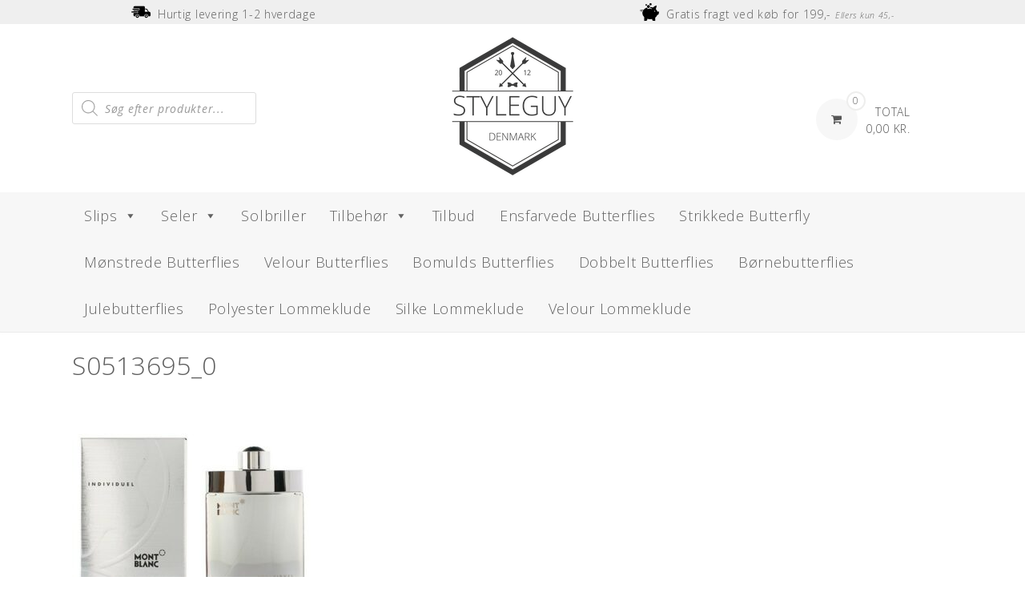

--- FILE ---
content_type: text/html; charset=UTF-8
request_url: https://www.styleguy.dk/0766124300562_3866_p00-jpg/
body_size: 24613
content:
<!DOCTYPE html><html lang="da-DK" prefix="og: https://ogp.me/ns#"><head>  <script type="text/javascript" src="https://widget.trustpilot.com/bootstrap/v5/tp.widget.bootstrap.min.js" async></script>    <script async src="https://www.googletagmanager.com/gtag/js?id=AW-819457581"></script> <script>window.dataLayer = window.dataLayer || [];
  function gtag(){dataLayer.push(arguments);}
  gtag('js', new Date());

  gtag('config', 'AW-819457581');</script> <script>gtag('event', 'page_view', {
    'send_to': 'AW-819457581',
    'value': 'replace with value',
    'items': [{
      'id': 'replace with value',
      'google_business_vertical': 'retail'
    }]
  });</script> <script src="https://apis.google.com/js/platform.js?onload=renderOptIn" async defer></script> <script>window.renderOptIn = function() {
    window.gapi.load('surveyoptin', function() {
      window.gapi.surveyoptin.render(
        {
          // REQUIRED FIELDS
          "merchant_id": 124638862,
          "order_id": "ORDER_ID",
          "email": "CUSTOMER_EMAIL",
          "delivery_country": "COUNTRY_CODE",
          "estimated_delivery_date": "YYYY-MM-DD",
 
          // OPTIONAL FIELDS
          "products": [{"gtin":"GTIN1"}, {"gtin":"GTIN2"}]
        });
    });
  }</script> <meta charset="UTF-8"><meta name="viewport" content="width=device-width, initial-scale=1"><link rel="profile" href="https://gmpg.org/xfn/11"><link rel="pingback" href="https://www.styleguy.dk/xmlrpc.php">  <script data-cfasync="false" data-pagespeed-no-defer>var gtm4wp_datalayer_name = "dataLayer";
	var dataLayer = dataLayer || [];</script> <link media="all" href="https://www.styleguy.dk/wp-content/cache/autoptimize/css/autoptimize_95066fe387a29523c86ffd97f441b635.css" rel="stylesheet"><style media="screen">/*FILESTART*/</style><title>S0513695_0 - StyleGuy ApS</title><meta name="robots" content="index, follow, max-snippet:-1, max-video-preview:-1, max-image-preview:large"/><link rel="canonical" href="https://www.styleguy.dk/0766124300562_3866_p00-jpg/" /><meta property="og:locale" content="da_DK" /><meta property="og:type" content="article" /><meta property="og:title" content="S0513695_0 - StyleGuy ApS" /><meta property="og:url" content="https://www.styleguy.dk/0766124300562_3866_p00-jpg/" /><meta property="og:site_name" content="StyleGuy ApS" /><meta property="article:publisher" content="https://www.facebook.com/StyleGuyDK/" /><meta property="fb:app_id" content="177098476362580" /><meta property="og:image" content="https://usercontent.one/wp/www.styleguy.dk/wp-content/uploads/2021/10/0766124300562_3866_P00.jpg" /><meta property="og:image:secure_url" content="https://usercontent.one/wp/www.styleguy.dk/wp-content/uploads/2021/10/0766124300562_3866_P00.jpg" /><meta property="og:image:width" content="800" /><meta property="og:image:height" content="800" /><meta property="og:image:alt" content="S0513695_0" /><meta property="og:image:type" content="image/jpeg" /><meta name="twitter:card" content="summary_large_image" /><meta name="twitter:title" content="S0513695_0 - StyleGuy ApS" /><meta name="twitter:image" content="https://usercontent.one/wp/www.styleguy.dk/wp-content/uploads/2021/10/0766124300562_3866_P00.jpg" />  <script type='application/javascript'  id='pys-version-script'>console.log('PixelYourSite Free version 11.1.5.2');</script> <link rel='dns-prefetch' href='//www.googletagmanager.com' /><link rel='dns-prefetch' href='//fonts.googleapis.com' /><link href='https://sp-ao.shortpixel.ai' rel='preconnect' /><link rel="alternate" type="application/rss+xml" title="StyleGuy ApS &raquo; Feed" href="https://www.styleguy.dk/feed/" /><link rel="alternate" type="application/rss+xml" title="StyleGuy ApS &raquo;-kommentar-feed" href="https://www.styleguy.dk/comments/feed/" /> <script type="text/javascript">window._wpemojiSettings = {"baseUrl":"https:\/\/s.w.org\/images\/core\/emoji\/16.0.1\/72x72\/","ext":".png","svgUrl":"https:\/\/s.w.org\/images\/core\/emoji\/16.0.1\/svg\/","svgExt":".svg","source":{"concatemoji":"https:\/\/www.styleguy.dk\/wp-includes\/js\/wp-emoji-release.min.js?ver=6.8.3"}};
/*! This file is auto-generated */
!function(s,n){var o,i,e;function c(e){try{var t={supportTests:e,timestamp:(new Date).valueOf()};sessionStorage.setItem(o,JSON.stringify(t))}catch(e){}}function p(e,t,n){e.clearRect(0,0,e.canvas.width,e.canvas.height),e.fillText(t,0,0);var t=new Uint32Array(e.getImageData(0,0,e.canvas.width,e.canvas.height).data),a=(e.clearRect(0,0,e.canvas.width,e.canvas.height),e.fillText(n,0,0),new Uint32Array(e.getImageData(0,0,e.canvas.width,e.canvas.height).data));return t.every(function(e,t){return e===a[t]})}function u(e,t){e.clearRect(0,0,e.canvas.width,e.canvas.height),e.fillText(t,0,0);for(var n=e.getImageData(16,16,1,1),a=0;a<n.data.length;a++)if(0!==n.data[a])return!1;return!0}function f(e,t,n,a){switch(t){case"flag":return n(e,"\ud83c\udff3\ufe0f\u200d\u26a7\ufe0f","\ud83c\udff3\ufe0f\u200b\u26a7\ufe0f")?!1:!n(e,"\ud83c\udde8\ud83c\uddf6","\ud83c\udde8\u200b\ud83c\uddf6")&&!n(e,"\ud83c\udff4\udb40\udc67\udb40\udc62\udb40\udc65\udb40\udc6e\udb40\udc67\udb40\udc7f","\ud83c\udff4\u200b\udb40\udc67\u200b\udb40\udc62\u200b\udb40\udc65\u200b\udb40\udc6e\u200b\udb40\udc67\u200b\udb40\udc7f");case"emoji":return!a(e,"\ud83e\udedf")}return!1}function g(e,t,n,a){var r="undefined"!=typeof WorkerGlobalScope&&self instanceof WorkerGlobalScope?new OffscreenCanvas(300,150):s.createElement("canvas"),o=r.getContext("2d",{willReadFrequently:!0}),i=(o.textBaseline="top",o.font="600 32px Arial",{});return e.forEach(function(e){i[e]=t(o,e,n,a)}),i}function t(e){var t=s.createElement("script");t.src=e,t.defer=!0,s.head.appendChild(t)}"undefined"!=typeof Promise&&(o="wpEmojiSettingsSupports",i=["flag","emoji"],n.supports={everything:!0,everythingExceptFlag:!0},e=new Promise(function(e){s.addEventListener("DOMContentLoaded",e,{once:!0})}),new Promise(function(t){var n=function(){try{var e=JSON.parse(sessionStorage.getItem(o));if("object"==typeof e&&"number"==typeof e.timestamp&&(new Date).valueOf()<e.timestamp+604800&&"object"==typeof e.supportTests)return e.supportTests}catch(e){}return null}();if(!n){if("undefined"!=typeof Worker&&"undefined"!=typeof OffscreenCanvas&&"undefined"!=typeof URL&&URL.createObjectURL&&"undefined"!=typeof Blob)try{var e="postMessage("+g.toString()+"("+[JSON.stringify(i),f.toString(),p.toString(),u.toString()].join(",")+"));",a=new Blob([e],{type:"text/javascript"}),r=new Worker(URL.createObjectURL(a),{name:"wpTestEmojiSupports"});return void(r.onmessage=function(e){c(n=e.data),r.terminate(),t(n)})}catch(e){}c(n=g(i,f,p,u))}t(n)}).then(function(e){for(var t in e)n.supports[t]=e[t],n.supports.everything=n.supports.everything&&n.supports[t],"flag"!==t&&(n.supports.everythingExceptFlag=n.supports.everythingExceptFlag&&n.supports[t]);n.supports.everythingExceptFlag=n.supports.everythingExceptFlag&&!n.supports.flag,n.DOMReady=!1,n.readyCallback=function(){n.DOMReady=!0}}).then(function(){return e}).then(function(){var e;n.supports.everything||(n.readyCallback(),(e=n.source||{}).concatemoji?t(e.concatemoji):e.wpemoji&&e.twemoji&&(t(e.twemoji),t(e.wpemoji)))}))}((window,document),window._wpemojiSettings);</script> <link rel='stylesheet' id='font-awesome-css' href='https://usercontent.one/wp/www.styleguy.dk/wp-content/plugins/load-more-products-for-woocommerce/berocket/assets/css/font-awesome.min.css?ver=6.8.3' type='text/css' media='all' /><link rel='stylesheet' id='dashicons-css' href='https://www.styleguy.dk/wp-includes/css/dashicons.min.css?ver=6.8.3' type='text/css' media='all' /><link rel='stylesheet' id='admin-bar-css' href='https://www.styleguy.dk/wp-includes/css/admin-bar.min.css?ver=6.8.3' type='text/css' media='all' /><link rel='stylesheet' id='contact-form-7-css' href='https://usercontent.one/wp/www.styleguy.dk/wp-content/plugins/contact-form-7/includes/css/styles.css?ver=6.1.4' type='text/css' media='all' /><link rel='stylesheet' id='topbar-css' href='https://usercontent.one/wp/www.styleguy.dk/wp-content/plugins/top-bar/inc/../css/topbar_style.css?ver=6.8.3' type='text/css' media='all' /><link rel='stylesheet' id='woocommerce-layout-css' href='https://usercontent.one/wp/www.styleguy.dk/wp-content/plugins/woocommerce/assets/css/woocommerce-layout.css?ver=10.4.3' type='text/css' media='all' /><link rel='stylesheet' id='woocommerce-smallscreen-css' href='https://usercontent.one/wp/www.styleguy.dk/wp-content/plugins/woocommerce/assets/css/woocommerce-smallscreen.css?ver=10.4.3' type='text/css' media='only screen and (max-width: 768px)' /><link rel='stylesheet' id='woocommerce-general-css' href='https://usercontent.one/wp/www.styleguy.dk/wp-content/plugins/woocommerce/assets/css/woocommerce.css?ver=10.4.3' type='text/css' media='all' /><link rel='stylesheet' id='mc4wp-form-themes-css' href='https://usercontent.one/wp/www.styleguy.dk/wp-content/plugins/mailchimp-for-wp/assets/css/form-themes.css?ver=4.11.1' type='text/css' media='all' /><link rel='stylesheet' id='megamenu-css' href='https://usercontent.one/wp/www.styleguy.dk/wp-content/uploads/maxmegamenu/style.css?ver=ab8cdd' type='text/css' media='all' /><link rel='stylesheet' id='megamenu-google-fonts-css' href='//fonts.googleapis.com/css?family=Open+Sans%3A400%2C700&#038;ver=6.8.3' type='text/css' media='all' /><link rel='stylesheet' id='megamenu-genericons-css' href='https://usercontent.one/wp/www.styleguy.dk/wp-content/plugins/megamenu-pro/icons/genericons/genericons/genericons.css?ver=2.2.3' type='text/css' media='all' /><link rel='stylesheet' id='megamenu-fontawesome-css' href='https://usercontent.one/wp/www.styleguy.dk/wp-content/plugins/megamenu-pro/icons/fontawesome/css/font-awesome.min.css?ver=2.2.3' type='text/css' media='all' /><link rel='stylesheet' id='megamenu-fontawesome5-css' href='https://usercontent.one/wp/www.styleguy.dk/wp-content/plugins/megamenu-pro/icons/fontawesome5/css/all.min.css?ver=2.2.3' type='text/css' media='all' /><link rel='stylesheet' id='dgwt-wcas-style-css' href='https://usercontent.one/wp/www.styleguy.dk/wp-content/plugins/ajax-search-for-woocommerce/assets/css/style.min.css?ver=1.32.2' type='text/css' media='all' /><link rel='stylesheet' id='parent-style-css' href='https://usercontent.one/wp/www.styleguy.dk/wp-content/themes/topshop/style.css?ver=6.8.3' type='text/css' media='all' /><link rel='stylesheet' id='child-style-css' href='https://usercontent.one/wp/www.styleguy.dk/wp-content/themes/topshop-child-theme/style.css?ver=6.8.3' type='text/css' media='all' /><link rel='stylesheet' id='customizer_topshop_theme_fonts-css' href='//fonts.googleapis.com/css?family=Open+Sans%3Aregular%2Citalic%2C700%26subset%3Dlatin%2C' type='text/css' media='screen' /><link rel='stylesheet' id='topshop-google-body-font-default-css' href='//fonts.googleapis.com/css?family=Open+Sans%3A400%2C300%2C300italic%2C400italic%2C600%2C600italic%2C700%2C700italic&#038;ver=1.3.41' type='text/css' media='all' /><link rel='stylesheet' id='topshop-google-heading-font-default-css' href='//fonts.googleapis.com/css?family=Raleway%3A500%2C600%2C700%2C100%2C800%2C400%2C300&#038;ver=1.3.41' type='text/css' media='all' /><link rel='stylesheet' id='topshop-font-awesome-css' href='https://usercontent.one/wp/www.styleguy.dk/wp-content/themes/topshop/includes/font-awesome/css/all.min.css?ver=5.9.0' type='text/css' media='all' /><link rel='stylesheet' id='topshop-style-css' href='https://usercontent.one/wp/www.styleguy.dk/wp-content/themes/topshop-child-theme/style.css?ver=1.3.41' type='text/css' media='all' /><link rel='stylesheet' id='topshop-woocommerce-style-css' href='https://usercontent.one/wp/www.styleguy.dk/wp-content/themes/topshop/templates/css/topshop-woocommerce-style.css?ver=1.3.41' type='text/css' media='all' /><link rel='stylesheet' id='topshop-header-style-css' href='https://usercontent.one/wp/www.styleguy.dk/wp-content/themes/topshop/templates/css/topshop-header-standard.css?ver=1.3.41' type='text/css' media='all' /><link rel='stylesheet' id='boxzilla-css' href='https://usercontent.one/wp/www.styleguy.dk/wp-content/plugins/boxzilla/assets/css/styles.css?ver=3.4.5' type='text/css' media='all' /> <script type="text/javascript" id="woocommerce-google-analytics-integration-gtag-js-after">/* Google Analytics for WooCommerce (gtag.js) */
					window.dataLayer = window.dataLayer || [];
					function gtag(){dataLayer.push(arguments);}
					// Set up default consent state.
					for ( const mode of [{"analytics_storage":"denied","ad_storage":"denied","ad_user_data":"denied","ad_personalization":"denied","region":["AT","BE","BG","HR","CY","CZ","DK","EE","FI","FR","DE","GR","HU","IS","IE","IT","LV","LI","LT","LU","MT","NL","NO","PL","PT","RO","SK","SI","ES","SE","GB","CH"]}] || [] ) {
						gtag( "consent", "default", { "wait_for_update": 500, ...mode } );
					}
					gtag("js", new Date());
					gtag("set", "developer_id.dOGY3NW", true);
					gtag("config", "G-9XNR03JNWM", {"track_404":true,"allow_google_signals":true,"logged_in":false,"linker":{"domains":[],"allow_incoming":false},"custom_map":{"dimension1":"logged_in"}});</script> <script type="text/javascript" src="https://www.styleguy.dk/wp-includes/js/jquery/jquery.min.js?ver=3.7.1" id="jquery-core-js"></script> <script type="text/javascript" src="https://www.styleguy.dk/wp-includes/js/dist/hooks.min.js?ver=4d63a3d491d11ffd8ac6" id="wp-hooks-js"></script> <script type="text/javascript" id="topbar_frontjs-js-extra">var tpbr_settings = {"fixed":"notfixed","user_who":"notloggedin","guests_or_users":"all","message":"\ud83d\ude9b Ferielukket t.o.m. d. 30 juli. Ordrer lagt i perioden afsendes d. 31\/07 \ud83d\udce6","status":"inactive","yn_button":"nobutton","color":"#dd3333","button_text":"","button_url":"","button_behavior":"samewindow","is_admin_bar":"no","detect_sticky":"0"};</script> <script type="text/javascript" src="https://usercontent.one/wp/www.styleguy.dk/wp-content/plugins/top-bar/inc/../js/tpbr_front.min.js?ver=6.8.3" id="topbar_frontjs-js"></script> <script type="text/javascript" src="https://usercontent.one/wp/www.styleguy.dk/wp-content/plugins/woocommerce/assets/js/jquery-blockui/jquery.blockUI.min.js?ver=2.7.0-wc.10.4.3" id="wc-jquery-blockui-js" defer="defer" data-wp-strategy="defer"></script> <script type="text/javascript" id="wc-add-to-cart-js-extra">var wc_add_to_cart_params = {"ajax_url":"\/wp-admin\/admin-ajax.php","wc_ajax_url":"\/?wc-ajax=%%endpoint%%","i18n_view_cart":"Se kurv","cart_url":"https:\/\/www.styleguy.dk\/kurv\/","is_cart":"","cart_redirect_after_add":"no"};</script> <script type="text/javascript" src="https://usercontent.one/wp/www.styleguy.dk/wp-content/plugins/woocommerce/assets/js/frontend/add-to-cart.min.js?ver=10.4.3" id="wc-add-to-cart-js" defer="defer" data-wp-strategy="defer"></script> <script type="text/javascript" src="https://usercontent.one/wp/www.styleguy.dk/wp-content/plugins/woocommerce/assets/js/js-cookie/js.cookie.min.js?ver=2.1.4-wc.10.4.3" id="wc-js-cookie-js" defer="defer" data-wp-strategy="defer"></script> <script type="text/javascript" id="woocommerce-js-extra">var woocommerce_params = {"ajax_url":"\/wp-admin\/admin-ajax.php","wc_ajax_url":"\/?wc-ajax=%%endpoint%%","i18n_password_show":"Vis adgangskode","i18n_password_hide":"Skjul adgangskode"};</script> <script type="text/javascript" src="https://usercontent.one/wp/www.styleguy.dk/wp-content/plugins/woocommerce/assets/js/frontend/woocommerce.min.js?ver=10.4.3" id="woocommerce-js" defer="defer" data-wp-strategy="defer"></script> <script type="text/javascript" id="wpm-js-extra">var wpm = {"ajax_url":"https:\/\/www.styleguy.dk\/wp-admin\/admin-ajax.php","root":"https:\/\/www.styleguy.dk\/wp-json\/","nonce_wp_rest":"b17ab60772","nonce_ajax":"bb0417834d"};</script> <script type="text/javascript" src="https://usercontent.one/wp/www.styleguy.dk/wp-content/plugins/woocommerce-google-adwords-conversion-tracking-tag/js/public/free/wpm-public.p1.min.js?ver=1.54.1" id="wpm-js"></script> <script type="text/javascript" src="https://usercontent.one/wp/www.styleguy.dk/wp-content/plugins/pixelyoursite/dist/scripts/jquery.bind-first-0.2.3.min.js?ver=0.2.3" id="jquery-bind-first-js"></script> <script type="text/javascript" src="https://usercontent.one/wp/www.styleguy.dk/wp-content/plugins/pixelyoursite/dist/scripts/js.cookie-2.1.3.min.js?ver=2.1.3" id="js-cookie-pys-js"></script> <script type="text/javascript" src="https://usercontent.one/wp/www.styleguy.dk/wp-content/plugins/pixelyoursite/dist/scripts/tld.min.js?ver=2.3.1" id="js-tld-js"></script> <script type="text/javascript" id="pys-js-extra">var pysOptions = {"staticEvents":{"facebook":{"init_event":[{"delay":0,"type":"static","ajaxFire":false,"name":"PageView","pixelIds":["325143654705034"],"eventID":"481eaa17-2ceb-4591-8e52-064985179633","params":{"page_title":"S0513695_0","post_type":"attachment","post_id":103571,"plugin":"PixelYourSite","user_role":"guest","event_url":"www.styleguy.dk\/0766124300562_3866_p00-jpg\/"},"e_id":"init_event","ids":[],"hasTimeWindow":false,"timeWindow":0,"woo_order":"","edd_order":""}]}},"dynamicEvents":{"woo_add_to_cart_on_button_click":{"facebook":{"delay":0,"type":"dyn","name":"AddToCart","pixelIds":["325143654705034"],"eventID":"0e6631cc-7573-46a4-8b4d-8719afda74f2","params":{"page_title":"S0513695_0","post_type":"attachment","post_id":103571,"plugin":"PixelYourSite","user_role":"guest","event_url":"www.styleguy.dk\/0766124300562_3866_p00-jpg\/"},"e_id":"woo_add_to_cart_on_button_click","ids":[],"hasTimeWindow":false,"timeWindow":0,"woo_order":"","edd_order":""}}},"triggerEvents":[],"triggerEventTypes":[],"facebook":{"pixelIds":["325143654705034"],"advancedMatching":[],"advancedMatchingEnabled":false,"removeMetadata":false,"wooVariableAsSimple":false,"serverApiEnabled":false,"wooCRSendFromServer":false,"send_external_id":null,"enabled_medical":false,"do_not_track_medical_param":["event_url","post_title","page_title","landing_page","content_name","categories","category_name","tags"],"meta_ldu":false},"debug":"","siteUrl":"https:\/\/www.styleguy.dk","ajaxUrl":"https:\/\/www.styleguy.dk\/wp-admin\/admin-ajax.php","ajax_event":"a5b235ef1c","enable_remove_download_url_param":"1","cookie_duration":"7","last_visit_duration":"60","enable_success_send_form":"","ajaxForServerEvent":"1","ajaxForServerStaticEvent":"1","useSendBeacon":"1","send_external_id":"1","external_id_expire":"180","track_cookie_for_subdomains":"1","google_consent_mode":"1","gdpr":{"ajax_enabled":false,"all_disabled_by_api":false,"facebook_disabled_by_api":false,"analytics_disabled_by_api":false,"google_ads_disabled_by_api":false,"pinterest_disabled_by_api":false,"bing_disabled_by_api":false,"reddit_disabled_by_api":false,"externalID_disabled_by_api":false,"facebook_prior_consent_enabled":true,"analytics_prior_consent_enabled":true,"google_ads_prior_consent_enabled":null,"pinterest_prior_consent_enabled":true,"bing_prior_consent_enabled":true,"cookiebot_integration_enabled":false,"cookiebot_facebook_consent_category":"marketing","cookiebot_analytics_consent_category":"statistics","cookiebot_tiktok_consent_category":"marketing","cookiebot_google_ads_consent_category":"marketing","cookiebot_pinterest_consent_category":"marketing","cookiebot_bing_consent_category":"marketing","consent_magic_integration_enabled":false,"real_cookie_banner_integration_enabled":false,"cookie_notice_integration_enabled":false,"cookie_law_info_integration_enabled":false,"analytics_storage":{"enabled":true,"value":"granted","filter":false},"ad_storage":{"enabled":true,"value":"granted","filter":false},"ad_user_data":{"enabled":true,"value":"granted","filter":false},"ad_personalization":{"enabled":true,"value":"granted","filter":false}},"cookie":{"disabled_all_cookie":false,"disabled_start_session_cookie":false,"disabled_advanced_form_data_cookie":false,"disabled_landing_page_cookie":false,"disabled_first_visit_cookie":false,"disabled_trafficsource_cookie":false,"disabled_utmTerms_cookie":false,"disabled_utmId_cookie":false},"tracking_analytics":{"TrafficSource":"direct","TrafficLanding":"undefined","TrafficUtms":[],"TrafficUtmsId":[]},"GATags":{"ga_datalayer_type":"default","ga_datalayer_name":"dataLayerPYS"},"woo":{"enabled":true,"enabled_save_data_to_orders":true,"addToCartOnButtonEnabled":true,"addToCartOnButtonValueEnabled":true,"addToCartOnButtonValueOption":"price","singleProductId":null,"removeFromCartSelector":"form.woocommerce-cart-form .remove","addToCartCatchMethod":"add_cart_js","is_order_received_page":false,"containOrderId":false},"edd":{"enabled":false},"cache_bypass":"1769268886"};</script> <script type="text/javascript" src="https://usercontent.one/wp/www.styleguy.dk/wp-content/plugins/pixelyoursite/dist/scripts/public.js?ver=11.1.5.2" id="pys-js"></script> <link rel="https://api.w.org/" href="https://www.styleguy.dk/wp-json/" /><link rel="alternate" title="JSON" type="application/json" href="https://www.styleguy.dk/wp-json/wp/v2/media/103571" /><link rel="EditURI" type="application/rsd+xml" title="RSD" href="https://www.styleguy.dk/xmlrpc.php?rsd" /><meta name="generator" content="WordPress 6.8.3" /><link rel='shortlink' href='https://www.styleguy.dk/?p=103571' /><link rel="alternate" title="oEmbed (JSON)" type="application/json+oembed" href="https://www.styleguy.dk/wp-json/oembed/1.0/embed?url=https%3A%2F%2Fwww.styleguy.dk%2F0766124300562_3866_p00-jpg%2F" /><link rel="alternate" title="oEmbed (XML)" type="text/xml+oembed" href="https://www.styleguy.dk/wp-json/oembed/1.0/embed?url=https%3A%2F%2Fwww.styleguy.dk%2F0766124300562_3866_p00-jpg%2F&#038;format=xml" /> <style type="text/css">body, button, input, select, textarea {
    font-family:  'Open Sans', Sans-Serif; 
    font-size: 14px;
    font-weight: 100;
    -moz-osx-font-smoothing: grayscale;
    letter-spacing: 0.7px;
    color: #565656;
    text-shadow: none !important;   
}


/* Top header baggrundsbillede til black friday - Skift logo til sort baggrund efter */
.site-header {
/*   background-image: url("https://usercontent.one/wp/www.styleguy.dk/wp-content/uploads/2018/11/baggrund-black-friday-5x5.png"); */
/*   background-repeat: repeat; */
}

.topshop-header-layout-standard .site-header-venstre {
    margin-top: 70px;
    left: 0; 
    width: 20%;
    float: left;
}

.topshop-header-layout-standard .site-header-center {
    margin-left: auto;
    margin-right: auto;
    width: 60%;
    left: 50%;
    float: left;
}

.topshop-header-layout-standard .site-header-right {
    font-size: 12px;
    position: absolute;
    right: 20px;
    top: 50%;
    width: 20%;
    margin: -12px 0 0;
}


.grecaptcha-badge {
	display: none;
}



p  {
	font-weight: 300;
}

a {
    color: #428bca;
}

a:hover {
    color: #565656;
}

.top-info-punkter {
    position: relative;
    padding: .25rem 0;
    background: #efefef;
}

.topshop-header-layout-standard > .site-container {
    position: relative;
    padding-top: 15px; 
    padding-bottom: 15px;
}

.main-navigation {
    clear: both;
    display: block;
    box-shadow: 0 -1px 0 rgba(0, 0, 0, 0.08);
    height: 58px;
    background-color: #f7f7f7;
    color: #565656;
}

.topshop-header-layout-standard .site-header-left {
    display: block;
    margin-left: auto;
    margin-right: auto;
    width: 60%;
    float: right;
}

.main-navigation a {
    color: #565656;
    font-size: 18px; 
    text-transform: uppercase;
    padding-top: 15px;
    padding-bottom: 16px;
    padding-right: 20px;
    padding-left: 20px;
    font-weight: 100;
    -moz-osx-font-smoothing: grayscale;
}

.main-navigation a:hover {
    background-color: #eeeeed; 
    color: #565656;
}

.main-navigation li.current-menu-parent > a {
    background-color: #eeeeed;
    color: #565656;
    font-weight: 100;
}

.main-navigation li.current-menu-item > a {
    background-color: #eeeeed;
    color: #565656;
    font-weight: 100;
}

.main-navigation ul ul {
    background-color: #f7f7f7;
}

.main-navigation ul ul :hover {
    background-color: #eeeeed;
}

.main-navigation li a {
    color: #565656;
}

.main-navigation ul ul a {
    font-size: 14px;
    -moz-osx-font-smoothing: grayscale;
    box-shadow: 0 1px 0 rgba(0, 0, 0, 0.03);
    padding-top: 9px;
    padding-bottom: 9px; 
    padding-right: 20px;
    padding-left: 15px;
    color: #565656;
}

.menu-item-1180 {
    background-color: #EEE744;
}

.menu-item-1180 a {
    color: #565656;
}





.menu-item-29856 {
    background-color: #E76262;
}

.main-navigation li.menu-item-29856 :hover {
    background-color: #eb8181;
}

.main-navigation li.menu-item-29856 a {
    color: #ffffff;
    background-color: #E76262;
}


.main-navigation li.current-menu-item .menu-item-29856>a {
    background-color: #E76262;
}

.main-navigation li.current-menu-item.menu-item-29856 {
    background-color: #E76262;
}

.main-navigation .current-menu-item li.menu-item-29856 {
    background-color: #E76262;
}

.menu-item .menu-item-type-taxonomy .menu-item-object-product_cat .current-menu-item .menu-item-29856 {
    background-color: #E76262;
}




div.product_meta {
    font-size: 10px;
}

div.site-footer-widgets {
    background: #f7f7f7; 
    color: #565656;
}

div.site-footer-widgets .widget ul li a {
    color: #565656;
}

.site-footer-widgets .widget ul li a:hover {
    color: #428bca;
}

.woocommerce table.cart td.actions .coupon, .woocommerce-page #content table.cart td.actions .coupon, .woocommerce-page table.cart td.actions .coupon {
    float: left;
    width: 400px;
}

.woocommerce #payment #place_order, .woocommerce-page #payment #place_order {
    float: right;
    font-size: 26px;
    padding:15px;
}

.woocommerce table.shop_table {
    border: none;
}

.woocommerce-message-gratis-fragt {
    border-radius: 5px;
    background-color: #ffe34c;
    width: 750px;
    height: 70px;
    padding-top: 18px;
    vertical-align: middle;
    color: #4c4c4c;
    font-family: 'Open Sans', sans-serif;
    font-size: 20px;
    margin-bottom: 20px;
    border-bottom: 1px solid #d6d6d5;
    text-transform: uppercase; 
}

.woocommerce form .form-row textarea.input-text, .woocommerce-page form .form-row textarea.input-text {
    border: 1px solid rgba(0,0,0,.18);
    background-color: rgba(0,0,0,.02);
    font-weight: none;
    font-size: 14px;
    font-style: italic;
    text-transform: none;
    padding: 8px;
    min-height: 100px;
}

article .entry-meta {
	display: none;
}

.woocommerce .products ul, .woocommerce ul.products, .woocommerce-page .products ul, .woocommerce-page ul.products {
    margin-top: 30px;
}

.woocommerce ul.products li.product .woocommerce-loop-category__title, .woocommerce ul.products li.product .woocommerce-loop-product__title, .woocommerce ul.products li.product h3 {
    line-height: 1.3em;
    margin: 0;
    padding: 6px 0;
    color: #565656;
    font-family: 'Open Sans', sans-serif;
    text-align: center;
    font-size: 19px;
    font-weight: 100;
    -moz-osx-font-smoothing: grayscale; 
    min-height: 85px;
    max-height: 85px;
}

.woocommerce ul.products li.product .price {
    color: #565656;
    font-family: 'Open Sans', sans-serif;
    font-size: 20px;
    font-weight: 300;
    -moz-osx-font-smoothing: grayscale; 
    margin-bottom: 3px;
    min-height: 26px;
    max-height: 53px;
}

.woocommerce #content ul.products li.product span.price, .woocommerce-page #content ul.products li.product span.price {
    color: #565656;
    font-family: 'Open Sans', sans-serif;
    font-size: 20px;
    font-weight: 300;
    -moz-osx-font-smoothing: grayscale; 
    text-align: center;
    min-height: 26px;
    max-height: 53px;
}

.woocommerce ul.products li.product .price del, .woocommerce-page ul.products li.product .price del {
    display: inherit;
    font-size: 13px;
}

.woocommerce #content div.product p.price, .woocommerce-page #content div.product p.price, .woocommerce-page div.product p.price {
    color: #565656;
}

.woocommerce ul.products li.product, .woocommerce-page ul.products li.product {
    width: 23%;
    margin: 0 1% 35px;
    text-align: center;
    float: left;
    list-style-type: none;
    position: relative;
    -webkit-box-shadow: 0px 0px 2px 0px rgba(163,163,163,1);
    -moz-box-shadow: 0px 0px 2px 0px rgba(163,163,163,1);
    box-shadow: 0px 0px 2px 0px rgba(163,163,163,1);
    border-radius: 2px 2px 2px 2px;
    -moz-border-radius: 2px 2px 2px 2px;
    -webkit-border-radius: 2px 2px 2px 2px;
    padding:3px;
    padding-bottom: 10px;
    background-color: #fff;
    min-height: 370px;
    max-height: 370px;
}

.woocommerce #content div.product .woocommerce-tabs ul.tabs li a, .woocommerce div.product .woocommerce-tabs ul.tabs li a, .woocommerce-page #content div.product .woocommerce-tabs ul.tabs li a, .woocommerce-page div.product .woocommerce-tabs ul.tabs li a {
    text-shadow: none;
    font-weight: 100;
    display: block;
    color: #565656;
}

.woocommerce #content div.product .woocommerce-tabs ul.tabs li.active, .woocommerce div.product .woocommerce-tabs ul.tabs li.active, .woocommerce-page #content div.product .woocommerce-tabs ul.tabs li.active, .woocommerce-page div.product .woocommerce-tabs ul.tabs li.active {
    color: #fff;
    background-color: #f7f7f7;
}

.woocommerce ul.products li.product a:hover img, .woocommerce-page ul.products li.product a:hover img {
    box-shadow: none;
}

.woocommerce ul.products li.product a img {
    height: 170px;
    width: auto;
    display: block;
    margin-left: auto;
    margin-right: auto;
}

.woocommerce div.product div.images img {
    display: block;
    width: auto;
    height: auto;
    box-shadow: none;
    margin-left: auto;
    margin-right: auto
}

div.ppt {
    color: #000 !important;
    font-weight: none;
    display: none;
    font-size: 1px;
    margin: 0 0 5px 15px;
    z-index: 9999;
}

.woocommerce #content div.product div.summary, .woocommerce div.product div.summary, .woocommerce-page #content div.product div.summary, .woocommerce-page div.product div.summary {
    float: right;
    width: 48%;
    vertical-align: middle;
}

.woocommerce .cart-collaterals .cart_totals table, .woocommerce-page .cart-collaterals .cart_totals table {
    max-width: 100%;
    float: right;
}

.woocommerce .cart-collaterals .cart_totals table td, .woocommerce-page .cart-collaterals .cart_totals table td {
    padding: 15px 0 15px 10px;
    text-align: left;
    width: 12%;
}

.woocommerce .cart-collaterals .cart_totals, .woocommerce-page .cart-collaterals .cart_totals {
    background-color: #f6f5f5;
    padding:15px;
    border-radius: 8px;
    border:1px solid #e3e3e3;
}

#add_payment_method .wc-proceed-to-checkout, .woocommerce-cart .wc-proceed-to-checkout, .woocommerce-checkout .wc-proceed-to-checkout {
    padding: 0em 0;
}



.woocommerce table.shop_attributes th {
    width: 250px;
    font-weight: 600;
    padding: 8px;
    border-top: 0;
    border-bottom: 1px dotted rgba(0,0,0,.1);
    margin: 0;
    line-height: 1.5;
}

.woocommerce table.shop_attributes td {
    font-style: normal;
    padding: 0;
    border-top: 0;
    border-bottom: 1px dotted rgba(0,0,0,.1);
    margin: 0;
    line-height: 1.5;
}











/* -------------------------------------------------- KNAPPER ----------------------------------------------- */

.woocommerce a.button, .woocommerce-page a.button, .woocommerce input.button, .woocommerce-page #content input.button, .woocommerce-page input.button, .woocommerce input.button.alt, .woocommerce-page #content input.button.alt, .woocommerce button.button.alt, .woocommerce-page button.button.alt {
    color: #ffffff !important;
}



.woocommerce button.button.alt.disabled, .woocommerce button.button.alt.disabled:hover {
    background: #8ad6a6;
}

.woocommerce #respond input#submit, .woocommerce input.button {
    font-size: 100%;
    margin: 0;
    line-height: 1;
    cursor: pointer;
    position: relative;
    text-decoration: none;
    overflow: visible;
    padding: .918em 1.3em;
    font-weight: 100;
    border-radius: 1px;
    left: auto;
    color: #ffffff;
    background-color: #eeeeed;
    border: 0;
    display: inline-block;
    background-image: none;
    -webkit-box-shadow: none;
    box-shadow: none;
    text-shadow: none;
}

#add_payment_method .wc-proceed-to-checkout a.checkout-button, .woocommerce-cart .wc-proceed-to-checkout a.checkout-button, .woocommerce-checkout .wc-proceed-to-checkout a.checkout-button {
    display: flex;
    text-align: center;
    margin-bottom: 0em;
    font-size: 1.25em;
    padding: 1em;
    text-transform: uppercase;
}

.woocommerce .woocommerce-error .button, .woocommerce .woocommerce-info .button, .woocommerce .woocommerce-message .button, .woocommerce-page .woocommerce-error .button, .woocommerce-page .woocommerce-info .button, .woocommerce-page .woocommerce-message .button  {
    margin: 0;
    text-decoration: none;
    font-weight: 100;
    -moz-osx-font-smoothing: grayscale;
    text-transform: none;
    
	background-color:#76d097;
	border:1px solid #3CBC6B;
	border-radius: 1px;
	display:inline-block;
	cursor:pointer;
	font-size: 16px;
	font-family: 'Open Sans', sans-serif;
	color:#ffffff !important;
	padding:10px 12px;
	transition: all .15s ease-in-out;
}


.woocommerce .woocommerce-error .button:hover, .woocommerce .woocommerce-info .button:hover, .woocommerce .woocommerce-message .button:hover, .woocommerce-page.woocommerce-error .button:hover, .woocommerce-page .woocommerce-info .button:hover, .woocommerce-page .woocommerce-message .button:hover  {
    background-color: #5eb37d  !important;
    color:#ffffff; 
}

.woocommerce a.button, .woocommerce-page a.button {
    margin: 0;
    text-decoration: none;
    font-weight: 100;
    -moz-osx-font-smoothing: grayscale;
    text-transform: none;
    
	background-color:#76d097;
	border:1px solid #3CBC6B;
	border-radius: 1px;
	display:inline-block;
	cursor:pointer;
	font-size: 16px;
	font-family: 'Open Sans', sans-serif;
	color:#ffffff !important;
	padding:10px 12px;
	transition: all .15s ease-in-out;
}


.woocommerce a.button:hover, .woocommerce-page a.button:hover {
    background-color: #5eb37d  !important;
    color:#ffffff; 
}

.woocommerce #review_form #respond .form-submit input, .woocommerce-page #review_form #respond .form-submit input, input[type="submit"] {
    margin: 0;
    text-decoration: none;
    font-weight: 100;
    -moz-osx-font-smoothing: grayscale;
    text-transform: none;
    
	background-color:#76d097;
	border:1px solid #3CBC6B;
	border-radius: 1px;
	display:inline-block;
	cursor:pointer;
	font-size: 16px;
	font-family: 'Open Sans', sans-serif;
	color:#ffffff !important;
	padding:10px 12px;
	transition: all .15s ease-in-out;
}

.woocommerce #review_form #respond .form-submit input:hover, .woocommerce-page #review_form #respond .form-submit input:hover, input[type="submit"]:hover {
    background-color: #5eb37d  !important;
    color:#ffffff; 
}


/* ----- Standard knap ----- */

.woocommerce button.button {
    margin: 0;
    text-decoration: none;
    font-weight: 100;
    -moz-osx-font-smoothing: grayscale;
    text-transform: none;
    
	background-color:#76d097;
	border:1px solid #3CBC6B;
	border-radius: 1px;
	display:inline-block;
	cursor:pointer;
	font-size: 16px;
	font-family: 'Open Sans', sans-serif;
	color:#ffffff !important;
	padding:10px 12px;
	transition: all .15s ease-in-out;
}

.woocommerce button.button:hover {
    background-color: #5eb37d;
    color:#ffffff;
}

.woocommerce button.button:disabled:hover, .woocommerce button.button:disabled[disabled]:hover {
    background-color: #62c988;
    color:#ffffff;
}

.woocommerce input.button.alt, .woocommerce-page #content input.button.alt {
    margin: 0;
    text-decoration: none;
    font-weight: 500;
    -moz-osx-font-smoothing: grayscale;
    text-transform: none;
    
	background-color:#76d097;
	border:1px solid #3CBC6B;
	border-radius: 1px;
	display:inline-block;
	cursor:pointer;
	font-size: 16px;
	font-family: 'Open Sans', sans-serif;
	color:#ffffff !important;
	padding:10px 12px;
	transition: all .15s ease-in-out;
}

.woocommerce input.button.alt:hover, .woocommerce-page #content input.button.alt:hover {
    background-color: #5eb37d  !important;
    color:#ffffff;
}

.pakkelabels_find_shop_btn {
    font-weight: 300;
}


/* ----- KÃƒÂ¸b nu knappen pÃƒÂ¥ forside og kategorisider ----- */

.woocommerce ul.products li.product a.add_to_cart_button {
    margin: 0;
    text-decoration: none;
    font-weight: 100;
    overflow: visible;
    -moz-osx-font-smoothing: grayscale;
    text-transform: none;
    
	background-color:#3CBC6B;
	border:1px solid #309655;
	border-radius: 1px;
	display:inline-block;
	cursor:pointer;
	font-size: 20px;
	font-family: 'Open Sans', sans-serif;
	color:#ffffff;
	padding:10px 14px;
	text-shadow:0px 0px 5px #2f6627;
	transition: all .15s ease-in-out;
}

.woocommerce ul.products li.product a.add_to_cart_button:hover {
    background-color: #36A05D;
}


/* ----- Udsolgt knappen pÃƒÂ¥ forside og kategorisider ----- */

.woocommerce ul.products li.product .button {
    margin: 0;
    text-decoration: none;
    font-weight: 100;
    -moz-osx-font-smoothing: grayscale;
    text-transform: none;
    
	background-color:#f39191;
	border:1px solid #ee6363; 
	border-radius: 1px;
	display:inline-block;
	cursor:pointer;
	font-size: 16px;
	font-family: 'Open Sans', sans-serif;
	color:#ffffff !important;
	padding:10px 12px;
	transition: all .15s ease-in-out;
}

.woocommerce ul.products li.product .button:hover {
    background-color: #ef7272;
}


/* ----- TilfÃƒÂ¸j til kurv knappen pÃƒÂ¥ forside og kategorisider - FOR PRODUKTER MED FARVE-STÃƒËœRRELSE ----- */

.woocommerce ul.products li.product a.button.product_type_variable {
    margin: 0;
    text-decoration: none;
    font-weight: 100;
    overflow: visible;
    -moz-osx-font-smoothing: grayscale;
    text-transform: none;
    
	background-color:#3CBC6B;
	border:1px solid #309655;
	border-radius: 1px;
	display:inline-block;
	cursor:pointer;
	font-size: 20px;
	font-family: 'Open Sans', sans-serif;
	color:#ffffff;
	padding:10px 14px;
	text-shadow:0px 0px 5px #2f6627;
	transition: all .15s ease-in-out;
}

.woocommerce ul.products li.product a.button.product_type_variable:hover {
    background-color: #36A05D;
}


/* ----- KÃƒÂ¸b nu knappen pÃƒÂ¥ produktside ----- */

.woocommerce button.button.alt, .woocommerce-page button.button.alt {
    margin: 0;
    text-decoration: none;
    font-weight: 100;
    overflow: visible;
    -moz-osx-font-smoothing: grayscale;
    text-transform: none;
    
	background-color:#3CBC6B;
	border:1px solid #309655;
	border-radius: 1px;
	display:inline-block;
	cursor:pointer;
	font-size: 22px;
	font-family: 'Open Sans', sans-serif;
	color:#ffffff;
	padding:12px 16px;
	text-shadow:0px 0px 5px #2f6627;
	transition: all .15s ease-in-out;
}

.woocommerce button.button.alt:hover, .woocommerce-page button.button.alt:hover {
    background-color: #36A05D;
}


/* ----- GÃƒÂ¥ til kassen knappen i indkÃƒÂ¸bskurven ----- */

.woocommerce-cart .wc-proceed-to-checkout a.checkout-button {
    margin: 0;
    text-decoration: none;
    font-weight: 100;
    overflow: visible;
    -moz-osx-font-smoothing: grayscale;
    text-transform: none;
    
	background-color:#3CBC6B;
	border:1px solid #309655;
	border-radius: 1px;
	display:inline-block;
	cursor:pointer;
	font-size: 30px;
	font-family: 'Open Sans', sans-serif;
	color:#ffffff;
	padding:16px 22px;
	text-shadow:0px 0px 5px #2f6627;
	transition: all .15s ease-in-out;
}

.woocommerce-cart .wc-proceed-to-checkout a.checkout-button:hover {
    background-color: #36A05D;
}













h1, h2, h3, h4, h5, h6, h1 a, h2 a, h3 a, h4 a, h5 a, h6 a, .woocommerce table.cart th, .woocommerce-page #content table.cart th, .woocommerce-page table.cart th, .woocommerce input.button.alt, .woocommerce-page #content input.button.alt, .woocommerce table.cart input, .woocommerce-page #content table.cart input, .woocommerce-page table.cart input, button, input[type="button"], input[type="reset"], input[type="submit"] {
    font-family: "Open Sans","Helvetica Neue",sans-serif;
}



.woocommerce table.cart th, .woocommerce-page #content table.cart th, .woocommerce-page table.cart th, .woocommerce input.button.alt, .woocommerce-page #content input.button.alt, .woocommerce table.cart input, .woocommerce-page #content table.cart input, .woocommerce-page table.cart input, button, input[type="button"], input[type="reset"], input[type="submit"] {
    font-family: 'Raleway',sans-serif;
}



.woocommerce .cart-collaterals .cart_totals tr th, .woocommerce-page .cart-collaterals .cart_totals tr th {
    padding-top: 15px;
    padding-left: 15px;
}

.woocommerce form .form-row input.input-text, .woocommerce-page form .form-row input.input-text, .woocommerce form .form-row select, .woocommerce-page form .form-row select, .woocommerce #content div.product form.cart .variations select, .woocommerce div.product form.cart .variations select, .woocommerce-page #content div.product form.cart .variations select, .woocommerce-page div.product form.cart .variations select {
    background: white;
    border-radius: 1px;
    border: 1px solid #dcdcdc;
    font-size: 14px;
    text-transform: none;
    box-shadow: 0 1px 0 rgba(0,0,0,.02);
    padding: 6px;
    font-weight: 100;
    color: #565656;
    margin: 0 0 3px;
}

th {
    font-weight: 100;
    font-size: 14px;
    color: #565656;
}

.woocommerce div.product form.cart .variations label {
    font-weight: 100;
    font-size: 16px;
}

.fa {
    display: inline-block;
    font: normal normal normal 22px/1 FontAwesome;
    font-size: 22px;
    color: #565656;
    font-size: inherit;
    text-rendering: auto;
    -webkit-font-smoothing: antialiased;
    -moz-osx-font-smoothing: grayscale;
}

.fa-angle-down {
    color: #f7f7f7;
}

.cart-value {
    background: #fff none repeat scroll 0 0;
    border-radius: 100%;
    display: block;
    height: 24px;
    line-height: 19px;
    position: absolute;
    right: -10px;
    top: -9px;
    width: 24px;
    font-size: 12px;
    border: 2px solid #eeeeed;
    color: #565656;
}

.topheaderkurv {
    background: #f7f7f7;
    border-radius: 100%;
    float: right;
    height: 52px;
    line-height: 52px;
    text-align: center;
    width: 52px;
    display: block;
    position: relative;
    margin-right: 10px;
}

.topheadertotal {
    text-align: right;
    vertical-align: top;
    position: relative;
    top: -30px;
}

.topmenuinfo {
font-size: 20px;
}

mark {
    display: none;
}

.woocommerce ul.products li.product .onsale, .woocommerce-page ul.products li.product .onsale {
    border-radius: 1;
    box-shadow: 0 0 0 1px rgba(0,0,0,.08) inset;
    width: 80px;
    height: 55px;
    min-height: 20px;
    margin: 0;
    padding: 6px 0 0;
    line-height: 22px;
    font-size: 21px;
    text-shadow: none;
    font-weight: 300;
    text-transform: none;
    right: -6px;
    top: 5px;
    color: #4c4c4c;
    -moz-osx-font-smoothing: grayscale;
    background: #f8ce1c;
    background: linear-gradient(170deg,#fcf53c,#f8ce1c);
}

.single-product span.onsale {
    border-radius: 1;
    box-shadow: 0 0 0 1px rgba(0,0,0,.08) inset;
    width: 100px;
    height: 70px;
    min-height: 18px;
    margin: 0;
    padding: 6px 0 0;
    line-height: 28px;
    font-size: 28px;
    text-shadow: none;
    font-weight: 300;
    text-transform: none;
    left: 4px;
    top: 4px;
    color: #4c4c4c;
    -moz-osx-font-smoothing: grayscale;
    background: #f8ce1c;
    background: linear-gradient(170deg,#fcf53c,#f8ce1c);
}


.woocommerce ul.products li.product .onsale::after, .woocommerce-page ul.products li.product .onsale::after {
    content: none;
}


li.menu-item-1084 {
background: #e34262;
}

li.menu-item-1084 .main-navigation a {
    color: #565656;
}

li.menu-item-1084 {
    color: #565656;
}

.site-footer-widgets ul li h2.widgettitle {
    padding-left: 3px;
    margin: 0 0 15px 0;
    font-size: 20px;
    line-height: 25px;
    text-transform: none;
    border-bottom: 1px solid #d6d6d5;
    color: #565656;
    font-weight: 100;
    -moz-osx-font-smoothing: grayscale;
}

.site-footer-widgets .widget a {
    color: #565656;
    font-size: 20px;
    font-family: 'Open Sans', sans-serif;
    font-weight: 100;
    line-height: 25px;
    -moz-osx-font-smoothing: grayscale;
}

.site-footer-widgets .site-container > ul > li a {
    font-size: 14px;
    padding-left: 10px;
}


div#tpbr_box {
    letter-spacing: 0.2px;
}


.mc4wp-form-theme button, .mc4wp-form-theme input[type="submit"], .mc4wp-form-theme input[type="button"] {
    color: #565656 !important;
    background-color: #fff !important;
    border-color: #eeeeed;
    text-transform: uppercase;
    width: 100%;
    text-shadow: none !important;
    font-size: 15px;
    font-weight: 100;
    font-family: 'Open Sans', sans-serif;
    -moz-osx-font-smoothing: grayscale;
    border: 1px solid rgba(0, 0, 0, 0.14);
}


.mc4wp-form-theme-light button:active, .mc4wp-form-theme-light button:focus, .mc4wp-form-theme-light button:hover, .mc4wp-form-theme-light input[type="submit"]:active, .mc4wp-form-theme-light input[type="submit"]:focus, .mc4wp-form-theme-light input[type="submit"]:hover {
    color: #565656 !important;
    background-color: #eeeeed !important;
    border-color: #d6d6d5;
}



.card-advantage .card-body, .card-advantage .card-body .card-post-figure {
    display: -ms-flexbox;
    display: flex;
    -ms-flex-align: center;
    align-items: center;
}
.card-advantage .card-body {
    padding: .75rem;
}
.card-body {
    -ms-flex: 1 1 auto;
    flex: 1 1 auto;
    padding: 1.25rem;
}
.col-md-4 {
    -ms-flex: 0 0 33.3333333333%;
    flex: 0 0 33.3333333333%;
    max-width: 33.3333333333%;
}
.col-sm-12 {
    -ms-flex: 0 0 100%;
    flex: 0 0 100%;
    max-width: 100%;
}
.col-12 {
    -ms-flex: 0 0 100%;
    flex: 0 0 100%;
    max-width: 100%;
}
.col, .col-1, .col-2, .col-3, .col-4, .col-5, .col-6, .col-7, .col-8, .col-9, .col-10, .col-11, .col-12, .col-auto, .col-lg, .col-lg-1, .col-lg-2, .col-lg-3, .col-lg-4, .col-lg-5, .col-lg-6, .col-lg-7, .col-lg-8, .col-lg-9, .col-lg-10, .col-lg-11, .col-lg-12, .col-lg-auto, .col-md, .col-md-1, .col-md-2, .col-md-3, .col-md-4, .col-md-5, .col-md-6, .col-md-7, .col-md-8, .col-md-9, .col-md-10, .col-md-11, .col-md-12, .col-md-auto, .col-sm, .col-sm-1, .col-sm-2, .col-sm-3, .col-sm-4, .col-sm-5, .col-sm-6, .col-sm-7, .col-sm-8, .col-sm-9, .col-sm-10, .col-sm-11, .col-sm-12, .col-sm-auto, .col-xl, .col-xl-1, .col-xl-2, .col-xl-3, .col-xl-4, .col-xl-5, .col-xl-6, .col-xl-7, .col-xl-8, .col-xl-9, .col-xl-10, .col-xl-11, .col-xl-12, .col-xl-auto {
    position: relative;
    width: 100%;
    min-height: 1px;
    padding-right: 15px;
    padding-left: 15px;
}





















@media screen and (min-width: 0px) and (max-width: 499px) {

.woocommerce ul.products li.product, .woocommerce-page ul.products li.product {
    width: 45%;
    margin: 0 2% 20px;
    padding: 2px;
    padding-bottom: 5px;
    min-height: 280px;
    max-height: 280px;
}

h1 {
    font-size: 1.750em;
    margin-bottom: .55em;
}

h2 {
    font-size: 1.500em;
    margin-bottom: .55em;
}

h3 {
    font-size: 1.250em;
    margin-bottom: .55em;
}

.topmenuinfo {
    font-size: 12px;
}

.woocommerce .cart-collaterals .cart_totals, .woocommerce-page .cart-collaterals .cart_totals {
    background-color: #fff;
    padding: 0px;
    border-radius: 0px;
    border: 0px;
}

.woocommerce .cart-collaterals .cart_totals table td, .woocommerce-page .cart-collaterals .cart_totals table td {
    padding: 1em 0 1em 1em;
    text-align: left;
    width: 100%;
}

.woocommerce table.cart td.actions .coupon, .woocommerce-page #content table.cart td.actions .coupon, .woocommerce-page table.cart td.actions .coupon {
    float: left;
    width: 320px;
}


.woocommerce table.cart td.actions .coupon .input-text, .woocommerce-page #content table.cart td.actions .coupon .input-text, .woocommerce-page table.cart td.actions .coupon .input-text {
    background-color: #FFF;
    width: 45%;
    padding: 8px 6px;
    margin: 0;
}

.header-menu-button {
    display: block;
    padding: 15px 10px 16px;
    text-transform: uppercase;
    cursor: pointer;
    text-align: center;
    color: #565656;
}

.woocommerce a.button:hover, .woocommerce-page a.button:hover, .woocommerce ul.products li.product a.add_to_cart_button, .woocommerce-page ul.products li.product a.add_to_cart_button {
    font-size: 12px;
}

.main-navigation ul ul :hover {
    background-color: #919191;
}

.woocommerce-message-gratis-fragt {
    border-radius: 5px;
    background-color: #ffe34c;
    width: 330px;
    height: 85px;
    padding-top: 12px;
    vertical-align: middle;
    color: #565656;
    font-family: 'Open Sans', sans-serif;
    font-size: 17px;
    margin-bottom: 15px;
    border-bottom: 1px solid #d6d6d5;
    text-transform: uppercase; 
}

.topshop-header-layout-standard div.site-header-venstre {
    margin-top:20em; 
}

.topshop-header-layout-standard .site-header-center {
    margin-bottom:4em;
}

.topshop-header-layout-standard div.site-header-right {
    font-size: 12px;
    margin-top:2em;
}

.woocommerce ul.products li.product a img {
    height: 100px;
}

.woocommerce ul.products li.product .woocommerce-loop-category__title, .woocommerce ul.products li.product .woocommerce-loop-product__title, .woocommerce ul.products li.product h3 {
    line-height: 1.3em;
    margin: 0;
    padding: 6px 0;
    color: #565656;
    font-family: 'Open Sans',sans-serif;
    text-align: center;
    font-size: 1.125em;
    font-weight: 100;
    -moz-osx-font-smoothing: grayscale;
    min-height: 70px;
    max-height: 70px;
}


.woocommerce #content ul.products li.product span.price, .woocommerce-page #content ul.products li.product span.price {
    font-size: 1.125em;
    font-weight: 400;
}

.woocommerce ul.products li.product .price del, .woocommerce-page ul.products li.product .price del {
    display: inherit;
    font-size: 0.625em;
}

.woocommerce ul.products li.product .price ins {
    background: 0 0;
    font-weight: 400;
    display: inline-block;
}

.woocommerce ul.products li.product .onsale, .woocommerce-page ul.products li.product .onsale {
    border-radius: 1;
    box-shadow: 0 0 0 1px rgba(0,0,0,.08) inset;
    width: 60px;
    height: 25px;
    min-height: 25px;
    margin: 0;
    padding: 10px 0 0;
    line-height: 1px;
    font-size: 1.000em;
    text-shadow: none;
    font-weight: 300;
    text-transform: none;
    right: 3px;
    top: 3px;
    color: #4c4c4c;
    -moz-osx-font-smoothing: grayscale;
    background-color: #ffe34c;
}


.woocommerce #content div.product div.summary, .woocommerce div.product div.summary, .woocommerce-page #content div.product div.summary, .woocommerce-page div.product div.summary {
    float: right;
    width: 100%;
    vertical-align: middle;
}

.woocommerce-tabs ul.tabs, .woocommerce div.product .woocommerce-tabs ul.tabs, .woocommerce-page #content div.product .woocommerce-tabs ul.tabs, .woocommerce-page div.product .woocommerce-tabs ul.tabs {
    float: none;
    width: 100%;
    margin: 0 0 0 0;
    margin-bottom: 15px;
    padding: 0;
}

.woocommerce #content div.product .woocommerce-tabs .panel, .woocommerce div.product .woocommerce-tabs .panel, .woocommerce-page #content div.product .woocommerce-tabs .panel, .woocommerce-page div.product .woocommerce-tabs .panel {
    padding: 10px 0 0;
    margin: 0 0 0 1%;
    width: 100%;
    float: left;
}


.woocommerce ul.products li.product .button {
    margin: 0;
    text-decoration: none;
    font-weight: 100;
    -moz-osx-font-smoothing: grayscale;
    text-transform: none;
    background-color: #f39191;
    border: 1px solid #ee6363;
    border-radius: 1px;
    display: inline-block;
    cursor: pointer;
    font-size: 1.125em;
    font-family: 'Open Sans',sans-serif;
    color: #fff !important;
    padding: 10px 12px;
    transition: all .15s ease-in-out;
}

}















@media screen and (min-width: 500px) and (max-width: 749px) {

.woocommerce ul.products li.product, .woocommerce-page ul.products li.product {
    width: 45%;
    margin: 0 2% 20px;
    padding: 2px;
    padding-bottom: 5px;
    min-height: 325px;
    max-height: 325px;
}

.topmenuinfo {
    font-size: 15px;
}

.woocommerce .cart-collaterals .cart_totals table td, .woocommerce-page .cart-collaterals .cart_totals table td {
    padding: 1em 0 1em 1em;
    text-align: left;
    width: 100%;
}

.woocommerce table.cart td.actions .coupon, .woocommerce-page #content table.cart td.actions .coupon, .woocommerce-page table.cart td.actions .coupon {
    float: left;
    width: 320px;
}


.woocommerce table.cart td.actions .coupon .input-text, .woocommerce-page #content table.cart td.actions .coupon .input-text, .woocommerce-page table.cart td.actions .coupon .input-text {
    background-color: #FFF;
    width: 45%;
    padding: 8px 6px;
    margin: 0;
}

.woocommerce .cart-collaterals .cart_totals, .woocommerce-page .cart-collaterals .cart_totals {
    background-color: #fff;
    padding: 0px;
    border-radius: 0px;
    border: 0px;
}

.header-menu-button {
    display: block;
    padding: 15px 10px 16px;
    text-transform: uppercase;
    cursor: pointer;
    text-align: center;
    color: #565656;
}

.woocommerce a.button:hover, .woocommerce-page a.button:hover, .woocommerce ul.products li.product a.add_to_cart_button, .woocommerce-page ul.products li.product a.add_to_cart_button {
    font-size: 14px;
}

.main-navigation ul ul :hover {
    background-color: #919191;
}

.topshop-header-layout-standard div.site-header-venstre {
    margin-top:20em; 
}

.topshop-header-layout-standard .site-header-center {
    margin-bottom:4em;
}

.topshop-header-layout-standard div.site-header-right {
    font-size: 12px;
    margin-top:2em;
}

.woocommerce ul.products li.product a img {
    height: 140px;
}

.woocommerce-message-gratis-fragt {
    border-radius: 5px;
    background-color: #ffe34c;
    width: 450px;
    height: 75px;
    padding-top: 12px;
    vertical-align: middle;
    color: #565656;
    font-family: 'Open Sans', sans-serif;
    font-size: 16px;
    margin-bottom: 15px;
    border-bottom: 1px solid #d6d6d5;
    text-transform: uppercase; 
}

.woocommerce ul.products li.product .woocommerce-loop-category__title, .woocommerce ul.products li.product .woocommerce-loop-product__title, .woocommerce ul.products li.product h3 {
    line-height: 1.3em;
    margin: 0;
    padding: 6px 0;
    color: #565656;
    font-family: 'Open Sans',sans-serif;
    text-align: center;
    font-size: 1.250em;
    font-weight: 100;
    -moz-osx-font-smoothing: grayscale;
    min-height: 80px;
    max-height: 80px;
}

.woocommerce #content ul.products li.product span.price, .woocommerce-page #content ul.products li.product span.price {
    font-size: 1.375em;
    font-weight: 400;
}

.woocommerce ul.products li.product .price del, .woocommerce-page ul.products li.product .price del {
    display: inherit;
    font-size: 0.625em;
}

.woocommerce ul.products li.product .price ins {
    background: 0 0;
    font-weight: 400;
    display: inline-block;
}

.woocommerce ul.products li.product .onsale, .woocommerce-page ul.products li.product .onsale {
    border-radius: 1;
    box-shadow: 0 0 0 1px rgba(0,0,0,.08) inset;
    width: 70px;
    height: 32px;
    min-height: 32px;
    margin: 0;
    padding: 10px 0 0;
    line-height: 10px;
    font-size: 1.250em;
    text-shadow: none;
    font-weight: 300;
    text-transform: none;
    right: 3px;
    top: 3px;
    color: #4c4c4c;
    -moz-osx-font-smoothing: grayscale;
    background-color: #ffe34c;
}


.woocommerce #content div.product div.summary, .woocommerce div.product div.summary, .woocommerce-page #content div.product div.summary, .woocommerce-page div.product div.summary {
    float: right;
    width: 100%;
    vertical-align: middle;
}

.woocommerce-tabs ul.tabs, .woocommerce div.product .woocommerce-tabs ul.tabs, .woocommerce-page #content div.product .woocommerce-tabs ul.tabs, .woocommerce-page div.product .woocommerce-tabs ul.tabs {
    float: none;
    width: 100%;
    margin: 0 0 0 0;
    margin-bottom: 15px;
    padding: 0;
}

.woocommerce #content div.product .woocommerce-tabs .panel, .woocommerce div.product .woocommerce-tabs .panel, .woocommerce-page #content div.product .woocommerce-tabs .panel, .woocommerce-page div.product .woocommerce-tabs .panel {
    padding: 10px 0 0;
    margin: 0 0 0 1%;
    width: 100%;
    float: left;
}


.woocommerce ul.products li.product .button {
    margin: 0;
    text-decoration: none;
    font-weight: 100;
    -moz-osx-font-smoothing: grayscale;
    text-transform: none;
    background-color: #f39191;
    border: 1px solid #ee6363;
    border-radius: 1px;
    display: inline-block;
    cursor: pointer;
    font-size: 1.125em;
    font-family: 'Open Sans',sans-serif;
    color: #fff !important;
    padding: 10px 12px;
    transition: all .15s ease-in-out;
}

}
















@media screen and (min-width: 750px) and (max-width: 950px) {

.woocommerce ul.products li.product, .woocommerce-page ul.products li.product {
    width: 45%;
    margin: 0 2% 20px;
    padding: 2px;
    padding-bottom: 5px;
    min-height: 330px;
    max-height: 330px;
}

.topmenuinfo {
    font-size: 15px;
}

.woocommerce .cart-collaterals .cart_totals, .woocommerce-page .cart-collaterals .cart_totals {
    background-color: #fff;
    padding: 0px;
    border-radius: 0px;
    border: 0px;
}

.woocommerce .cart-collaterals .cart_totals table td, .woocommerce-page .cart-collaterals .cart_totals table td {
    padding: 1em 0 1em 1em;
    text-align: left;
    width: 100%;
}

.woocommerce table.cart td.actions .coupon, .woocommerce-page #content table.cart td.actions .coupon, .woocommerce-page table.cart td.actions .coupon {
    float: left;
    width: 320px;
}


.woocommerce table.cart td.actions .coupon .input-text, .woocommerce-page #content table.cart td.actions .coupon .input-text, .woocommerce-page table.cart td.actions .coupon .input-text {
    background-color: #FFF;
    width: 45%;
    padding: 8px 6px;
    margin: 0;
}

.header-menu-button {
    display: block;
    padding: 15px 10px 16px;
    text-transform: uppercase;
    cursor: pointer;
    text-align: center;
    color: #565656;
}

.woocommerce a.button:hover, .woocommerce-page a.button:hover, .woocommerce ul.products li.product a.add_to_cart_button, .woocommerce-page ul.products li.product a.add_to_cart_button {
    font-size: 16px;
}

.main-navigation ul ul :hover {
    background-color: #919191;
}

.topshop-header-layout-standard div.site-header-venstre {
    margin-top:20em; 
}

.topshop-header-layout-standard .site-header-center {
    margin-bottom:4em;
}

.topshop-header-layout-standard div.site-header-right {
    font-size: 12px;
    margin-top:2em;
}

.woocommerce ul.products li.product a img {
    height: 160px;
}

.woocommerce-message-gratis-fragt {
    border-radius: 5px;
    background-color: #ffe34c;
    width: 650px;
    height: 65px;
    padding-top: 16px;
    vertical-align: middle;
    color: #565656;
    font-family: 'Open Sans', sans-serif;
    font-size: 18px;
    margin-bottom: 15px;
    border-bottom: 1px solid #d6d6d5;
    text-transform: uppercase; 
}

.woocommerce ul.products li.product .woocommerce-loop-category__title, .woocommerce ul.products li.product .woocommerce-loop-product__title, .woocommerce ul.products li.product h3 {
    line-height: 1.3em;
    margin: 0;
    padding: 6px 0;
    color: #565656;
    font-family: 'Open Sans',sans-serif;
    text-align: center;
    font-size: 1.250em;
    font-weight: 100;
    -moz-osx-font-smoothing: grayscale;
    min-height: 60px;
    max-height: 60px;
}

.woocommerce #content ul.products li.product span.price, .woocommerce-page #content ul.products li.product span.price {
    font-size: 1.375em;
    font-weight: 400;
}

.woocommerce ul.products li.product .price del, .woocommerce-page ul.products li.product .price del {
    display: inherit;
    font-size: 0.625em;
}

.woocommerce ul.products li.product .price ins {
    background: 0 0;
    font-weight: 400;
    display: inline-block;
}

.woocommerce ul.products li.product .onsale, .woocommerce-page ul.products li.product .onsale {
    border-radius: 1;
    box-shadow: 0 0 0 1px rgba(0,0,0,.08) inset;
    width: 70px;
    height: 32px;
    min-height: 32px;
    margin: 0;
    padding: 10px 0 0;
    line-height: 10px;
    font-size: 1.250em;
    text-shadow: none;
    font-weight: 300;
    text-transform: none;
    right: 3px;
    top: 3px;
    color: #4c4c4c;
    -moz-osx-font-smoothing: grayscale;
    background-color: #ffe34c;
}


.woocommerce #content div.product div.summary, .woocommerce div.product div.summary, .woocommerce-page #content div.product div.summary, .woocommerce-page div.product div.summary {
    float: right;
    width: 100%;
    vertical-align: middle;
}

.woocommerce-tabs ul.tabs, .woocommerce div.product .woocommerce-tabs ul.tabs, .woocommerce-page #content div.product .woocommerce-tabs ul.tabs, .woocommerce-page div.product .woocommerce-tabs ul.tabs {
    float: none;
    width: 100%;
    margin: 0 0 0 0;
    margin-bottom: 15px;
    padding: 0;
}

.woocommerce #content div.product .woocommerce-tabs .panel, .woocommerce div.product .woocommerce-tabs .panel, .woocommerce-page #content div.product .woocommerce-tabs .panel, .woocommerce-page div.product .woocommerce-tabs .panel {
    padding: 10px 0 0;
    margin: 0 0 0 1%;
    width: 100%;
    float: left;
}


.woocommerce ul.products li.product .button {
    margin: 0;
    text-decoration: none;
    font-weight: 100;
    -moz-osx-font-smoothing: grayscale;
    text-transform: none;
    background-color: #f39191;
    border: 1px solid #ee6363;
    border-radius: 1px;
    display: inline-block;
    cursor: pointer;
    font-size: 1.125em;
    font-family: 'Open Sans',sans-serif;
    color: #fff !important;
    padding: 10px 12px;
    transition: all .15s ease-in-out;
}

}








@media screen and (max-width: 950px) {


}</style>   <script data-cfasync="false" data-pagespeed-no-defer>var dataLayer_content = {"pagePostType":"attachment","pagePostType2":"single-attachment","pagePostAuthor":"Andie"};
	dataLayer.push( dataLayer_content );</script> <script data-cfasync="false" data-pagespeed-no-defer>(function(w,d,s,l,i){w[l]=w[l]||[];w[l].push({'gtm.start':
new Date().getTime(),event:'gtm.js'});var f=d.getElementsByTagName(s)[0],
j=d.createElement(s),dl=l!='dataLayer'?'&l='+l:'';j.async=true;j.src=
'//www.googletagmanager.com/gtm.js?id='+i+dl;f.parentNode.insertBefore(j,f);
})(window,document,'script','dataLayer','GTM-819457581');</script>  <noscript><style>.woocommerce-product-gallery{ opacity: 1 !important; }</style></noscript>  <script>window.wpmDataLayer = window.wpmDataLayer || {};
			window.wpmDataLayer = Object.assign(window.wpmDataLayer, {"cart":{},"cart_item_keys":{},"version":{"number":"1.54.1","pro":false,"eligible_for_updates":false,"distro":"fms","beta":false,"show":true},"pixels":{"google":{"linker":{"settings":null},"user_id":false,"ads":{"conversion_ids":{"AW-819457581":"ve-sCI-i-38QrdzfhgM"},"dynamic_remarketing":{"status":true,"id_type":"post_id","send_events_with_parent_ids":true},"google_business_vertical":"retail","phone_conversion_number":"","phone_conversion_label":""},"tag_id":"AW-819457581","tag_id_suppressed":[],"tag_gateway":{"measurement_path":""},"tcf_support":false,"consent_mode":{"is_active":false,"wait_for_update":500,"ads_data_redaction":false,"url_passthrough":true}}},"shop":{"list_name":"","list_id":"","page_type":"","currency":"DKK","selectors":{"addToCart":[],"beginCheckout":[]},"order_duplication_prevention":true,"view_item_list_trigger":{"test_mode":false,"background_color":"green","opacity":0.5,"repeat":true,"timeout":1000,"threshold":0.8000000000000000444089209850062616169452667236328125},"variations_output":true,"session_active":false},"page":{"id":103571,"title":"S0513695_0","type":"attachment","categories":[],"parent":{"id":0,"title":"S0513695_0","type":"attachment","categories":[]}},"general":{"user_logged_in":false,"scroll_tracking_thresholds":[],"page_id":103571,"exclude_domains":[],"server_2_server":{"active":false,"user_agent_exclude_patterns":[],"ip_exclude_list":[],"pageview_event_s2s":{"is_active":false,"pixels":[]}},"consent_management":{"explicit_consent":false},"lazy_load_pmw":false,"chunk_base_path":"https://www.styleguy.dk/wp-content/plugins/woocommerce-google-adwords-conversion-tracking-tag/js/public/free/","modules":{"load_deprecated_functions":true}}});</script>  <script>(()=>{var o=[],i={};["on","off","toggle","show"].forEach((l=>{i[l]=function(){o.push([l,arguments])}})),window.Boxzilla=i,window.boxzilla_queue=o})();</script> <link rel="icon" href="https://usercontent.one/wp/www.styleguy.dk/wp-content/uploads/2018/06/2018-trans-250x250-100x100.png" sizes="32x32" /><link rel="icon" href="https://usercontent.one/wp/www.styleguy.dk/wp-content/uploads/2018/06/2018-trans-250x250.png" sizes="192x192" /><link rel="apple-touch-icon" href="https://usercontent.one/wp/www.styleguy.dk/wp-content/uploads/2018/06/2018-trans-250x250.png" /><meta name="msapplication-TileImage" content="https://usercontent.one/wp/www.styleguy.dk/wp-content/uploads/2018/06/2018-trans-250x250.png" /></head><body data-rsssl=1 class="attachment wp-singular attachment-template-default single single-attachment postid-103571 attachmentid-103571 attachment-jpeg wp-theme-topshop wp-child-theme-topshop-child-theme theme-topshop woocommerce-no-js mega-menu-primary metaslider-plugin"><div id="page"><header id="masthead" class="site-header border-bottom topshop-header-layout-standard" role="banner"><div class="top-info-punkter" align="center"><img decoding="async" src="https://usercontent.one/wp/www.styleguy.dk/wp-content/uploads/2017/12/delivery-van.png" style="vertical-align: text-bottom" />&nbsp; Hurtig levering 1-2 hverdage &nbsp;&nbsp;&nbsp;&nbsp;&nbsp;&nbsp;&nbsp;&nbsp;&nbsp;&nbsp;&nbsp;&nbsp;&nbsp;&nbsp;&nbsp;&nbsp;&nbsp;&nbsp;&nbsp;&nbsp;&nbsp;&nbsp;&nbsp;&nbsp;&nbsp;&nbsp;&nbsp;&nbsp;&nbsp;&nbsp;&nbsp;&nbsp;&nbsp;&nbsp;&nbsp;&nbsp;&nbsp;&nbsp;&nbsp;&nbsp;&nbsp;&nbsp;&nbsp;&nbsp;&nbsp;&nbsp;&nbsp;&nbsp;&nbsp;&nbsp;&nbsp;&nbsp;&nbsp;&nbsp;&nbsp;&nbsp;&nbsp;&nbsp;&nbsp;&nbsp;&nbsp;&nbsp;&nbsp;&nbsp;&nbsp;&nbsp;&nbsp;&nbsp;&nbsp;&nbsp;&nbsp;&nbsp;&nbsp;&nbsp; &nbsp;&nbsp;&nbsp;&nbsp;&nbsp;&nbsp;&nbsp;&nbsp;&nbsp; <img decoding="async" src="https://usercontent.one/wp/www.styleguy.dk/wp-content/uploads/2017/12/piggy-bank-interface-symbol-for-economy.png" style="vertical-align: text-bottom" />&nbsp; Gratis fragt ved køb for 199,- <small><i>Ellers kun 45,-</i></small></div><div class="site-container"><div class="site-header-venstre"><div  class="dgwt-wcas-search-wrapp dgwt-wcas-no-submit woocommerce dgwt-wcas-style-solaris js-dgwt-wcas-layout-classic dgwt-wcas-layout-classic js-dgwt-wcas-mobile-overlay-disabled"><form class="dgwt-wcas-search-form" role="search" action="https://www.styleguy.dk/" method="get"><div class="dgwt-wcas-sf-wrapp"> <svg
 class="dgwt-wcas-ico-magnifier" xmlns="http://www.w3.org/2000/svg"
 xmlns:xlink="http://www.w3.org/1999/xlink" x="0px" y="0px"
 viewBox="0 0 51.539 51.361" xml:space="preserve"> <path 						d="M51.539,49.356L37.247,35.065c3.273-3.74,5.272-8.623,5.272-13.983c0-11.742-9.518-21.26-21.26-21.26 S0,9.339,0,21.082s9.518,21.26,21.26,21.26c5.361,0,10.244-1.999,13.983-5.272l14.292,14.292L51.539,49.356z M2.835,21.082 c0-10.176,8.249-18.425,18.425-18.425s18.425,8.249,18.425,18.425S31.436,39.507,21.26,39.507S2.835,31.258,2.835,21.082z"/> </svg> <label class="screen-reader-text"
 for="dgwt-wcas-search-input-1"> Products search </label> <input
 id="dgwt-wcas-search-input-1"
 type="search"
 class="dgwt-wcas-search-input"
 name="s"
 value=""
 placeholder="Søg efter produkter..."
 autocomplete="off"
 /><div class="dgwt-wcas-preloader"></div><div class="dgwt-wcas-voice-search"></div> <input type="hidden" name="post_type" value="product"/> <input type="hidden" name="dgwt_wcas" value="1"/></div></form></div></div><div class="site-header-center" align="center"> <a href="https://www.styleguy.dk/" class="site-logo-img" title="StyleGuy ApS"><img decoding="async" src="https://usercontent.one/wp/www.styleguy.dk/wp-content/uploads/2020/03/2018-trans-175x175.png" alt="StyleGuy ApS" /></a></div><div class="site-header-right"><table width="120px;"><tr><th> <a class="topheaderkurv" href="https://www.styleguy.dk/kurv/" title="View your shopping cart"><i class="fa fa-shopping-cart"></i><span class="cart-value">0</span></a></th><th><a class="topheadertotal" href="https://www.styleguy.dk/kurv/" title="View your shopping cart">TOTAL<br /><span class="woocommerce-Price-amount amount"><bdi>0,00&nbsp;<span class="woocommerce-Price-currencySymbol">kr.</span></bdi></span></a></th></tr></table></div><div class="clearboth"></div></div><nav id="site-navigation" class="" role="navigation"><div id="main-menu" class="main-menu-container"><div class="site-container"><div id="mega-menu-wrap-primary" class="mega-menu-wrap"><div class="mega-menu-toggle"><div class="mega-toggle-blocks-left"></div><div class="mega-toggle-blocks-center"><div class='mega-toggle-block mega-menu-toggle-block mega-toggle-block-1' id='mega-toggle-block-1' tabindex='0'><span class='mega-toggle-label' role='button' aria-expanded='false'><span class='mega-toggle-label-closed'>Menu</span><span class='mega-toggle-label-open'>Menu</span></span></div></div><div class="mega-toggle-blocks-right"><div class='mega-toggle-block mega-menu-toggle-animated-block mega-toggle-block-2' id='mega-toggle-block-2'><button aria-label="Toggle Menu" class="mega-toggle-animated mega-toggle-animated-slider" type="button" aria-expanded="false"> <span class="mega-toggle-animated-box"> <span class="mega-toggle-animated-inner"></span> </span> </button></div></div></div><ul id="mega-menu-primary" class="mega-menu max-mega-menu mega-menu-horizontal mega-no-js" data-event="hover" data-effect="disabled" data-effect-speed="200" data-effect-mobile="disabled" data-effect-speed-mobile="0" data-mobile-force-width="false" data-second-click="go" data-document-click="collapse" data-vertical-behaviour="standard" data-breakpoint="768" data-unbind="true" data-mobile-state="collapse_all" data-mobile-direction="vertical" data-hover-intent-timeout="300" data-hover-intent-interval="100" data-sticky-enabled="true" data-sticky-desktop="true" data-sticky-mobile="true" data-sticky-offset="0" data-sticky-expand="false" data-sticky-expand-mobile="false" data-sticky-transition="false"><li class="mega-menu-item mega-menu-item-type-taxonomy mega-menu-item-object-product_cat mega-menu-item-has-children mega-menu-megamenu mega-align-bottom-left mega-menu-megamenu mega-has-icon mega-icon-left mega-menu-item-13" id="mega-menu-item-13"><a class="mega-custom-icon mega-menu-link" href="https://www.styleguy.dk/kategori/slips/" aria-expanded="false" tabindex="0">Slips<span class="mega-indicator" aria-hidden="true"></span></a><ul class="mega-sub-menu"><li class="mega-menu-item mega-menu-item-type-taxonomy mega-menu-item-object-product_cat mega-menu-column-standard mega-menu-columns-1-of-4 mega-menu-item-16" style="--columns:4; --span:1" id="mega-menu-item-16"><a class="mega-menu-link" href="https://www.styleguy.dk/kategori/slips/moenstrede-slips/">Mønstrede Slips</a></li><li class="mega-menu-item mega-menu-item-type-taxonomy mega-menu-item-object-product_cat mega-menu-column-standard mega-menu-columns-1-of-4 mega-menu-item-15" style="--columns:4; --span:1" id="mega-menu-item-15"><a class="mega-menu-link" href="https://www.styleguy.dk/kategori/slips/strikket-slips/">Strikket Slips</a></li><li class="mega-menu-item mega-menu-item-type-taxonomy mega-menu-item-object-product_cat mega-menu-column-standard mega-menu-columns-1-of-4 mega-menu-item-916" style="--columns:4; --span:1" id="mega-menu-item-916"><a class="mega-menu-link" href="https://www.styleguy.dk/kategori/slips/boerneslips/">Børneslips</a></li><li class="mega-menu-item mega-menu-item-type-taxonomy mega-menu-item-object-product_cat mega-menu-column-standard mega-menu-columns-1-of-4 mega-menu-item-17" style="--columns:4; --span:1" id="mega-menu-item-17"><a class="mega-menu-link" href="https://www.styleguy.dk/kategori/slips/stribede-slips/">Stribede Slips</a></li><li class="mega-menu-item mega-menu-item-type-taxonomy mega-menu-item-object-product_cat mega-menu-column-standard mega-menu-columns-1-of-4 mega-menu-clear mega-menu-item-19655" style="--columns:4; --span:1" id="mega-menu-item-19655"><a class="mega-menu-link" href="https://www.styleguy.dk/kategori/slips/bomuldsslips/">Bomuldsslips</a></li><li class="mega-menu-item mega-menu-item-type-taxonomy mega-menu-item-object-product_cat mega-menu-column-standard mega-menu-columns-1-of-4 mega-menu-item-11855" style="--columns:4; --span:1" id="mega-menu-item-11855"><a class="mega-menu-link" href="https://www.styleguy.dk/kategori/slips/juleslips/">Juleslips</a></li></ul></li><li class="mega-menu-item mega-menu-item-type-taxonomy mega-menu-item-object-product_cat mega-menu-item-has-children mega-menu-megamenu mega-align-bottom-left mega-menu-megamenu mega-menu-item-27" id="mega-menu-item-27"><a class="mega-menu-link" href="https://www.styleguy.dk/kategori/seler/" aria-expanded="false" tabindex="0">Seler<span class="mega-indicator" aria-hidden="true"></span></a><ul class="mega-sub-menu"><li class="mega-menu-item mega-menu-item-type-taxonomy mega-menu-item-object-product_cat mega-menu-column-standard mega-menu-columns-1-of-4 mega-menu-item-28" style="--columns:4; --span:1" id="mega-menu-item-28"><a class="mega-menu-link" href="https://www.styleguy.dk/kategori/seler/laederseler/">Læderseler</a></li><li class="mega-menu-item mega-menu-item-type-taxonomy mega-menu-item-object-product_cat mega-menu-column-standard mega-menu-columns-1-of-4 mega-menu-item-1027" style="--columns:4; --span:1" id="mega-menu-item-1027"><a class="mega-menu-link" href="https://www.styleguy.dk/kategori/seler/moenstrede-seler/">Mønstrede Seler</a></li><li class="mega-menu-item mega-menu-item-type-taxonomy mega-menu-item-object-product_cat mega-menu-column-standard mega-menu-columns-1-of-4 mega-menu-item-29" style="--columns:4; --span:1" id="mega-menu-item-29"><a class="mega-menu-link" href="https://www.styleguy.dk/kategori/seler/ensfarvede-seler/">Ensfarvede Seler</a></li></ul></li><li class="mega-menu-item mega-menu-item-type-taxonomy mega-menu-item-object-product_cat mega-align-bottom-left mega-menu-flyout mega-menu-item-2034" id="mega-menu-item-2034"><a class="mega-menu-link" href="https://www.styleguy.dk/kategori/solbriller/" tabindex="0">Solbriller</a></li><li class="mega-menu-item mega-menu-item-type-taxonomy mega-menu-item-object-product_cat mega-menu-item-has-children mega-menu-megamenu mega-align-bottom-left mega-menu-megamenu mega-menu-item-33" id="mega-menu-item-33"><a class="mega-menu-link" href="https://www.styleguy.dk/kategori/tilbehoer/" aria-expanded="false" tabindex="0">Tilbehør<span class="mega-indicator" aria-hidden="true"></span></a><ul class="mega-sub-menu"><li class="mega-menu-item mega-menu-item-type-taxonomy mega-menu-item-object-product_cat mega-menu-column-standard mega-menu-columns-1-of-4 mega-menu-item-1089" style="--columns:4; --span:1" id="mega-menu-item-1089"><a class="mega-menu-link" href="https://www.styleguy.dk/kategori/tilbehoer/manchetknapper/">Manchetknapper</a></li><li class="mega-menu-item mega-menu-item-type-taxonomy mega-menu-item-object-product_cat mega-menu-column-standard mega-menu-columns-1-of-4 mega-menu-item-35" style="--columns:4; --span:1" id="mega-menu-item-35"><a class="mega-menu-link" href="https://www.styleguy.dk/kategori/tilbehoer/slipsenaale-til-maend/">Slipsenåle</a></li></ul></li><li class="mega-menu-item mega-menu-item-type-taxonomy mega-menu-item-object-product_cat mega-align-bottom-left mega-menu-flyout mega-menu-item-1483" id="mega-menu-item-1483"><a class="mega-menu-link" href="https://www.styleguy.dk/kategori/tilbud/" tabindex="0">Tilbud</a></li><li class="mega-menu-item mega-menu-item-type-taxonomy mega-menu-item-object-product_cat mega-menu-item-20" id="mega-menu-item-20"><a class="mega-menu-link" href="https://www.styleguy.dk/kategori/ensfarvede-butterflies/" tabindex="0">Ensfarvede Butterflies</a></li><li class="mega-menu-item mega-menu-item-type-taxonomy mega-menu-item-object-product_cat mega-menu-item-21" id="mega-menu-item-21"><a class="mega-menu-link" href="https://www.styleguy.dk/kategori/strikkede-butterfly/" tabindex="0">Strikkede Butterfly</a></li><li class="mega-menu-item mega-menu-item-type-taxonomy mega-menu-item-object-product_cat mega-menu-item-22" id="mega-menu-item-22"><a class="mega-menu-link" href="https://www.styleguy.dk/kategori/moenstrede-butterflies/" tabindex="0">Mønstrede Butterflies</a></li><li class="mega-menu-item mega-menu-item-type-taxonomy mega-menu-item-object-product_cat mega-menu-item-19715" id="mega-menu-item-19715"><a class="mega-menu-link" href="https://www.styleguy.dk/kategori/velour-butterflies/" tabindex="0">Velour Butterflies</a></li><li class="mega-menu-item mega-menu-item-type-taxonomy mega-menu-item-object-product_cat mega-menu-item-19854" id="mega-menu-item-19854"><a class="mega-menu-link" href="https://www.styleguy.dk/kategori/bomuldsbutterfly/" tabindex="0">Bomulds Butterflies</a></li><li class="mega-menu-item mega-menu-item-type-taxonomy mega-menu-item-object-product_cat mega-menu-item-23" id="mega-menu-item-23"><a class="mega-menu-link" href="https://www.styleguy.dk/kategori/dobbelt-butterflies/" tabindex="0">Dobbelt Butterflies</a></li><li class="mega-menu-item mega-menu-item-type-taxonomy mega-menu-item-object-product_cat mega-menu-item-26" id="mega-menu-item-26"><a class="mega-menu-link" href="https://www.styleguy.dk/kategori/boernebutterfly/" tabindex="0">Børnebutterflies</a></li><li class="mega-menu-item mega-menu-item-type-taxonomy mega-menu-item-object-product_cat mega-menu-item-12201" id="mega-menu-item-12201"><a class="mega-menu-link" href="https://www.styleguy.dk/kategori/julebutterflies/" tabindex="0">Julebutterflies</a></li><li class="mega-menu-item mega-menu-item-type-taxonomy mega-menu-item-object-product_cat mega-menu-item-29981" id="mega-menu-item-29981"><a class="mega-menu-link" href="https://www.styleguy.dk/kategori/polyester-lommeklude/" tabindex="0">Polyester Lommeklude</a></li><li class="mega-menu-item mega-menu-item-type-taxonomy mega-menu-item-object-product_cat mega-menu-item-29984" id="mega-menu-item-29984"><a class="mega-menu-link" href="https://www.styleguy.dk/kategori/silke-lommeklude/" tabindex="0">Silke Lommeklude</a></li><li class="mega-menu-item mega-menu-item-type-taxonomy mega-menu-item-object-product_cat mega-menu-item-29982" id="mega-menu-item-29982"><a class="mega-menu-link" href="https://www.styleguy.dk/kategori/velour-lommeklude/" tabindex="0">Velour Lommeklude</a></li></ul></div><div class="clearboth"></div></div></div></nav></header><div id="content" class="site-content site-container content-no-sidebar"><div id="primary" class="content-area"><main id="main" class="site-main" role="main"><article id="post-103571" class="post-103571 attachment type-attachment status-inherit hentry"><header class="entry-header"><h1 class="entry-title">S0513695_0</h1><div class="entry-meta"> <span class="posted-on">Posted on <a href="https://www.styleguy.dk/0766124300562_3866_p00-jpg/" rel="bookmark"><time class="entry-date published updated" datetime="2021-10-15T20:23:38+02:00">15. oktober 2021</time></a></span><span class="byline"> by <span class="author vcard"><a class="url fn n" href="https://www.styleguy.dk/author/andie/">Andie</a></span></span></div></header><div class="entry-content"><p class="attachment"><a href='https://usercontent.one/wp/www.styleguy.dk/wp-content/uploads/2021/10/0766124300562_3866_P00.jpg'><img fetchpriority="high" decoding="async" width="300" height="300" src="https://usercontent.one/wp/www.styleguy.dk/wp-content/uploads/2021/10/0766124300562_3866_P00-300x300.jpg" class="attachment-medium size-medium" alt="S0513695_0" srcset="https://usercontent.one/wp/www.styleguy.dk/wp-content/uploads/2021/10/0766124300562_3866_P00-300x300.jpg 300w, https://usercontent.one/wp/www.styleguy.dk/wp-content/uploads/2021/10/0766124300562_3866_P00-150x150.jpg 150w, https://usercontent.one/wp/www.styleguy.dk/wp-content/uploads/2021/10/0766124300562_3866_P00-768x768.jpg 768w, https://usercontent.one/wp/www.styleguy.dk/wp-content/uploads/2021/10/0766124300562_3866_P00-500x500.jpg 500w, https://usercontent.one/wp/www.styleguy.dk/wp-content/uploads/2021/10/0766124300562_3866_P00-100x100.jpg 100w, https://usercontent.one/wp/www.styleguy.dk/wp-content/uploads/2021/10/0766124300562_3866_P00-64x64.jpg 64w, https://usercontent.one/wp/www.styleguy.dk/wp-content/uploads/2021/10/0766124300562_3866_P00.jpg 800w" sizes="(max-width: 300px) 100vw, 300px" /></a></p></div><footer class="entry-footer"></footer></article><nav class="navigation post-navigation" role="navigation"><h1 class="screen-reader-text">Post navigation</h1><div class="nav-links"><div class="nav-previous"><a href="https://www.styleguy.dk/0766124300562_3866_p00-jpg/" rel="prev"><span class="meta-nav">&larr;</span>&nbsp;S0513695_0</a></div></div></nav></main></div></div><footer id="colophon" class="site-footer " role="contentinfo"><div class="footer-info"><div class="site-footer-widgets"><div class="site-container"><ul><li id="nav_menu-2" class="widget widget_nav_menu"><h4 class="widget-title">Information</h4><div class="menu-information-footer-container"><ul id="menu-information-footer" class="menu"><li id="menu-item-39" class="menu-item menu-item-type-post_type menu-item-object-page menu-item-39"><a href="https://www.styleguy.dk/min-konto/">Min Konto</a></li><li id="menu-item-935" class="menu-item menu-item-type-post_type menu-item-object-page menu-item-935"><a href="https://www.styleguy.dk/om-styleguy-aps/">Om StyleGuy ApS</a></li><li id="menu-item-929" class="menu-item menu-item-type-post_type menu-item-object-page menu-item-privacy-policy menu-item-929"><a rel="privacy-policy" href="https://www.styleguy.dk/handelsbetingelser/">Handelsbetingelser</a></li><li id="menu-item-2232" class="menu-item menu-item-type-post_type menu-item-object-page menu-item-2232"><a href="https://www.styleguy.dk/returnering-ombytning/">Returnering/Ombytning</a></li><li id="menu-item-934" class="menu-item menu-item-type-post_type menu-item-object-page menu-item-934"><a href="https://www.styleguy.dk/kontakt-os/">Kontakt os</a></li></ul></div></li><li id="text-4" class="widget widget_text"><h4 class="widget-title">Nyhedsbrev</h4><div class="textwidget"><script>(function() {
	window.mc4wp = window.mc4wp || {
		listeners: [],
		forms: {
			on: function(evt, cb) {
				window.mc4wp.listeners.push(
					{
						event   : evt,
						callback: cb
					}
				);
			}
		}
	}
})();</script><form id="mc4wp-form-1" class="mc4wp-form mc4wp-form-942 mc4wp-form-theme mc4wp-form-theme-light" method="post" data-id="942" data-name="Nyhedsbrev footer" ><div class="mc4wp-form-fields"><p>Spar op til 60% - Tilmeld dig vores nyhedsbrev, så modtager du nyheder og skarpe tilbud først! <br><br> <input type="email" name="EMAIL" placeholder="Din e-mail adresse" required /></p><p><input type="submit" value="Tilmeld nyhedsbrev" /></p></div><label style="display: none !important;">Leave this field empty if you're human: <input type="text" name="_mc4wp_honeypot" value="" tabindex="-1" autocomplete="off" /></label><input type="hidden" name="_mc4wp_timestamp" value="1769268886" /><input type="hidden" name="_mc4wp_form_id" value="942" /><input type="hidden" name="_mc4wp_form_element_id" value="mc4wp-form-1" /><div class="mc4wp-response"></div></form></div></li><li id="text-3" class="widget widget_text"><h4 class="widget-title">Facebook</h4><div class="textwidget"><p><iframe loading="lazy" style="border: none; overflow: hidden;" src="https://www.facebook.com/plugins/page.php?href=https%3A%2F%2Fwww.facebook.com%2FStyleGuyDK%2F&amp;tabs=timeline&amp;width=250&amp;height=280&amp;small_header=true&amp;adapt_container_width=false&amp;hide_cover=true&amp;show_facepile=true&amp;appId" frameborder="0" scrolling="no"></iframe></p></div></li><li id="text-2" class="widget widget_text"><h4 class="widget-title">StyleGuy ApS</h4><div class="textwidget"><p>Plantagevej 16<br /> 7000, Fredericia<br /> Danmark</p><p>Tlf.: 4242 5656<br /> E-mail: <img loading="lazy" decoding="async" class="size-full wp-image-2297 alignnone" style="vertical-align: bottom;" src="https://usercontent.one/wp/www.styleguy.dk/wp-content/uploads/2019/04/kontakt-widget.png" alt="" width="156" height="22" /></p><p><a href="http://m.me/StyleGuyDK" target="_blank" rel="noopener"><span style="margin-left: -10px; color: #428bca;">Facebook Messenger Chat</span></a></p><p><em>Ingen salg på adressen.</em></p></div></li></ul><div class="clearboth" style="border-bottom: 0px solid #d6d6d5;margin-bottom:25px;"></div><center>Copyright © 2026 <a href="https://www.styleguy.dk/" rel="designer">StyleGuy.dk</a> All Rights Reserved.</center><div class="clearboth" style="margin-bottom:25px;"></div><div class="clearboth"></div></div></footer></div><div style="display: none;"><div id="boxzilla-box-122688-content"><h4 style="text-align: center;"><span style="color: #ffffff;"><strong>StyleGuy.dk er blevet ramt af nedbrud.</strong></span></h4><h4 style="text-align: center;"><span style="color: #ffffff;">Vi er i gang med at lægge alle varer over på vores søsterside <span style="color: #0000ff;" role="gridcell"><a class="x1i10hfl xjbqb8w x1ejq31n x18oe1m7 x1sy0etr xstzfhl x972fbf x10w94by x1qhh985 x14e42zd x9f619 x1ypdohk xt0psk2 x3ct3a4 xdj266r x14z9mp xat24cr x1lziwak xexx8yu xyri2b x18d9i69 x1c1uobl x16tdsg8 xggy1nq x1a2a7pz x1s688f x1heor9g x1bvjpef xujl8zx" style="color: #0000ff;" tabindex="-1" role="link" href="http://www.tk-shopping.dk/" target="_blank" rel="noreferrer noopener nofollow">www.tk-shopping.dk</a> </span>hvor der kan købes produkter.</span></h4><p style="text-align: center;"><span style="color: #ffffff;">Vi prøver at rede så meget som muligt Tak for tålmodighed.</span></p></div></div><script type="speculationrules">{"prefetch":[{"source":"document","where":{"and":[{"href_matches":"\/*"},{"not":{"href_matches":["\/wp-*.php","\/wp-admin\/*","\/wp-content\/uploads\/*","\/wp-content\/*","\/wp-content\/plugins\/*","\/wp-content\/themes\/topshop-child-theme\/*","\/wp-content\/themes\/topshop\/*","\/*\\?(.+)"]}},{"not":{"selector_matches":"a[rel~=\"nofollow\"]"}},{"not":{"selector_matches":".no-prefetch, .no-prefetch a"}}]},"eagerness":"conservative"}]}</script> <script>(function() {function maybePrefixUrlField () {
  const value = this.value.trim()
  if (value !== '' && value.indexOf('http') !== 0) {
    this.value = 'http://' + value
  }
}

const urlFields = document.querySelectorAll('.mc4wp-form input[type="url"]')
for (let j = 0; j < urlFields.length; j++) {
  urlFields[j].addEventListener('blur', maybePrefixUrlField)
}
})();</script>  <noscript><iframe src="https://www.googletagmanager.com/ns.html?id=GTM-819457581" height="0" width="0" style="display:none;visibility:hidden" aria-hidden="true"></iframe></noscript> <script id="mcjs">!function(c,h,i,m,p){m=c.createElement(h),p=c.getElementsByTagName(h)[0],m.async=1,m.src=i,p.parentNode.insertBefore(m,p)}(document,"script","https://chimpstatic.com/mcjs-connected/js/users/4ff875b58820238bcf9f1c46e/747f1e33379f486d37b3c6789.js");</script><noscript><img height="1" width="1" style="display: none;" src="https://www.facebook.com/tr?id=325143654705034&ev=PageView&noscript=1&cd%5Bpage_title%5D=S0513695_0&cd%5Bpost_type%5D=attachment&cd%5Bpost_id%5D=103571&cd%5Bplugin%5D=PixelYourSite&cd%5Buser_role%5D=guest&cd%5Bevent_url%5D=www.styleguy.dk%2F0766124300562_3866_p00-jpg%2F" alt=""></noscript> <script type='text/javascript'>(function () {
			var c = document.body.className;
			c = c.replace(/woocommerce-no-js/, 'woocommerce-js');
			document.body.className = c;
		})();</script> <link rel='stylesheet' id='berocket_lmp_style-css' href='https://usercontent.one/wp/www.styleguy.dk/wp-content/plugins/load-more-products-for-woocommerce/css/load_products.css?ver=1.2.3.4' type='text/css' media='all' /><link rel='stylesheet' id='wc-blocks-style-css' href='https://usercontent.one/wp/www.styleguy.dk/wp-content/plugins/woocommerce/assets/client/blocks/wc-blocks.css?ver=wc-10.4.3' type='text/css' media='all' /> <script type="text/javascript" src="https://www.googletagmanager.com/gtag/js?id=G-9XNR03JNWM" id="google-tag-manager-js" data-wp-strategy="async"></script> <script type="text/javascript" src="https://www.styleguy.dk/wp-includes/js/dist/i18n.min.js?ver=5e580eb46a90c2b997e6" id="wp-i18n-js"></script> <script type="text/javascript" id="wp-i18n-js-after">wp.i18n.setLocaleData( { 'text direction\u0004ltr': [ 'ltr' ] } );</script> <script type="text/javascript" src="https://usercontent.one/wp/www.styleguy.dk/wp-content/plugins/woocommerce-google-analytics-integration/assets/js/build/main.js?ver=51ef67570ab7d58329f5" id="woocommerce-google-analytics-integration-js"></script> <script type="text/javascript" src="https://usercontent.one/wp/www.styleguy.dk/wp-content/plugins/contact-form-7/includes/swv/js/index.js?ver=6.1.4" id="swv-js"></script> <script type="text/javascript" id="contact-form-7-js-translations">( function( domain, translations ) {
	var localeData = translations.locale_data[ domain ] || translations.locale_data.messages;
	localeData[""].domain = domain;
	wp.i18n.setLocaleData( localeData, domain );
} )( "contact-form-7", {"translation-revision-date":"2026-01-19 09:25:20+0000","generator":"GlotPress\/4.0.3","domain":"messages","locale_data":{"messages":{"":{"domain":"messages","plural-forms":"nplurals=2; plural=n != 1;","lang":"da_DK"},"This contact form is placed in the wrong place.":["Denne kontaktformular er placeret det forkerte sted."],"Error:":["Fejl:"]}},"comment":{"reference":"includes\/js\/index.js"}} );</script> <script type="text/javascript" id="contact-form-7-js-before">var wpcf7 = {
    "api": {
        "root": "https:\/\/www.styleguy.dk\/wp-json\/",
        "namespace": "contact-form-7\/v1"
    }
};</script> <script type="text/javascript" src="https://usercontent.one/wp/www.styleguy.dk/wp-content/plugins/contact-form-7/includes/js/index.js?ver=6.1.4" id="contact-form-7-js"></script> <script type="text/javascript" src="https://usercontent.one/wp/www.styleguy.dk/wp-content/plugins/duracelltomi-google-tag-manager/dist/js/gtm4wp-form-move-tracker.js?ver=1.22.3" id="gtm4wp-form-move-tracker-js"></script> <script type="text/javascript" id="mailchimp-woocommerce-js-extra">var mailchimp_public_data = {"site_url":"https:\/\/www.styleguy.dk","ajax_url":"https:\/\/www.styleguy.dk\/wp-admin\/admin-ajax.php","disable_carts":"","subscribers_only":"","language":"da","allowed_to_set_cookies":"1"};</script> <script type="text/javascript" src="https://usercontent.one/wp/www.styleguy.dk/wp-content/plugins/mailchimp-for-woocommerce/public/js/mailchimp-woocommerce-public.min.js?ver=5.5.1.07" id="mailchimp-woocommerce-js"></script> <script type="text/javascript" src="https://usercontent.one/wp/www.styleguy.dk/wp-content/themes/topshop/js/navigation.js?ver=1.3.41" id="topshop-navigation-js"></script> <script type="text/javascript" src="https://usercontent.one/wp/www.styleguy.dk/wp-content/themes/topshop/js/jquery.carouFredSel-6.2.1-packed.js?ver=1.3.41" id="topshop-caroufredSel-js"></script> <script type="text/javascript" src="https://usercontent.one/wp/www.styleguy.dk/wp-content/themes/topshop/js/custom.js?ver=1.3.41" id="topshop-customjs-js"></script> <script type="text/javascript" src="https://usercontent.one/wp/www.styleguy.dk/wp-content/themes/topshop/js/skip-link-focus-fix.js?ver=1.3.41" id="topshop-skip-link-focus-fix-js"></script> <script type="text/javascript" src="https://usercontent.one/wp/www.styleguy.dk/wp-content/plugins/woocommerce/assets/js/sourcebuster/sourcebuster.min.js?ver=10.4.3" id="sourcebuster-js-js"></script> <script type="text/javascript" id="wc-order-attribution-js-extra">var wc_order_attribution = {"params":{"lifetime":1.0000000000000000818030539140313095458623138256371021270751953125e-5,"session":30,"base64":false,"ajaxurl":"https:\/\/www.styleguy.dk\/wp-admin\/admin-ajax.php","prefix":"wc_order_attribution_","allowTracking":true},"fields":{"source_type":"current.typ","referrer":"current_add.rf","utm_campaign":"current.cmp","utm_source":"current.src","utm_medium":"current.mdm","utm_content":"current.cnt","utm_id":"current.id","utm_term":"current.trm","utm_source_platform":"current.plt","utm_creative_format":"current.fmt","utm_marketing_tactic":"current.tct","session_entry":"current_add.ep","session_start_time":"current_add.fd","session_pages":"session.pgs","session_count":"udata.vst","user_agent":"udata.uag"}};</script> <script type="text/javascript" src="https://usercontent.one/wp/www.styleguy.dk/wp-content/plugins/woocommerce/assets/js/frontend/order-attribution.min.js?ver=10.4.3" id="wc-order-attribution-js"></script> <script type="text/javascript" id="boxzilla-js-extra">var boxzilla_options = {"testMode":"1","boxes":[{"id":122688,"icon":"&times;","content":"","css":{"background_color":"#dd9933","color":"#ffffff","width":500,"border_color":"#000000","border_width":4,"position":"center"},"trigger":{"method":"time_on_page","value":"1"},"animation":"fade","cookie":{"triggered":0,"dismissed":0},"rehide":false,"position":"center","screenWidthCondition":null,"closable":true,"post":{"id":122688,"title":"Sample Box","slug":"sample-box"}}]};</script> <script type="text/javascript" src="https://usercontent.one/wp/www.styleguy.dk/wp-content/plugins/boxzilla/assets/js/script.js?ver=3.4.5" id="boxzilla-js" defer="defer" data-wp-strategy="defer"></script> <script type="text/javascript" src="https://usercontent.one/wp/www.styleguy.dk/wp-content/plugins/megamenu/js/maxmegamenu.js?ver=3.7" id="megamenu-js"></script> <script type="text/javascript" src="https://usercontent.one/wp/www.styleguy.dk/wp-content/plugins/megamenu-pro/assets/public.js?ver=2.2.3" id="megamenu-pro-js"></script> <script type="text/javascript" id="berocket_lmp_js-js-extra">var the_lmp_js_data = {"type":"infinity_scroll","update_url":"1","use_mobile":"","mobile_type":"more_button","mobile_width":"767","is_AAPF":"","buffer":"50","use_prev_btn":"0","load_image":"<div class=\"lmp_products_loading\"><i class=\"fa fa-spinner lmp_rotate\"><\/i><span class=\"\">Loading...<\/span><\/div>","load_img_class":".lmp_products_loading","load_more":"<div class=\"lmp_load_more_button br_lmp_button_settings\"><a class=\"lmp_button \" style=\"font-size: 22px;color: #333333;background-color: #aaaaff;padding-top:15px;padding-right:25px;padding-bottom:15px;padding-left:25px;margin-top:px;margin-right:px;margin-bottom:px;margin-left:px; border-top: 0px solid #000; border-bottom: 0px solid #000; border-left: 0px solid #000; border-right: 0px solid #000; border-top-left-radius: 0px; border-top-right-radius: 0px; border-bottom-left-radius: 0px; border-bottom-right-radius: 0px;\" href=\"#load_next_page\">Load More<\/a><\/div>","load_prev":"<div class=\"lmp_load_more_button br_lmp_prev_settings\"><a class=\"lmp_button \" style=\"font-size: 22px;color: #333333;background-color: #aaaaff;padding-top:15px;padding-right:25px;padding-bottom:15px;padding-left:25px;margin-top:px;margin-right:px;margin-bottom:px;margin-left:px; border-top: 0px solid #000; border-bottom: 0px solid #000; border-left: 0px solid #000; border-right: 0px solid #000; border-top-left-radius: 0px; border-top-right-radius: 0px; border-bottom-left-radius: 0px; border-bottom-right-radius: 0px;\" href=\"#load_next_page\">Load Previous<\/a><\/div>","lazy_load":"","lazy_load_m":"","LLanimation":"","end_text":"<div class=\"lmp_products_loading\"><span class=\"\">No more products<\/span><\/div>","javascript":{"before_update":"","after_update":""},"products":"ul.products","item":"li.product","pagination":".woocommerce-pagination","next_page":".woocommerce-pagination a.next","prev_page":".woocommerce-pagination a.prev"};</script> <script type="text/javascript" src="https://usercontent.one/wp/www.styleguy.dk/wp-content/plugins/load-more-products-for-woocommerce/js/load_products.js?ver=1.2.3.4" id="berocket_lmp_js-js"></script> <script type="text/javascript" id="jquery-dgwt-wcas-js-extra">var dgwt_wcas = {"labels":{"product_plu":"Varer","vendor":"Vendor","vendor_plu":"Vendors","sku_label":"Varenummer:","sale_badge":"Tilbud","vendor_sold_by":"Sold by:","featured_badge":"Udvalgte","in":"in","read_more":"continue reading","no_results":"\"No results\"","no_results_default":"No results","show_more":"See all results...","show_more_details":"See all results...","search_placeholder":"S\u00f8g efter produkter...","submit":"S\u00f8g","search_hist":"Your search history","search_hist_clear":"Clear","mob_overlay_label":"Open search in the mobile overlay","tax_product_cat_plu":"Kategorier","tax_product_cat":"Kategori","tax_product_tag_plu":"Tags","tax_product_tag":"Tag"},"ajax_search_endpoint":"\/?wc-ajax=dgwt_wcas_ajax_search","ajax_details_endpoint":"\/?wc-ajax=dgwt_wcas_result_details","ajax_prices_endpoint":"\/?wc-ajax=dgwt_wcas_get_prices","action_search":"dgwt_wcas_ajax_search","action_result_details":"dgwt_wcas_result_details","action_get_prices":"dgwt_wcas_get_prices","min_chars":"3","width":"auto","show_details_panel":"","show_images":"1","show_price":"1","show_desc":"","show_sale_badge":"","show_featured_badge":"","dynamic_prices":"","is_rtl":"","show_preloader":"1","show_headings":"1","preloader_url":"","taxonomy_brands":"","img_url":"https:\/\/www.styleguy.dk\/wp-content\/plugins\/ajax-search-for-woocommerce\/assets\/img\/","is_premium":"","layout_breakpoint":"992","mobile_overlay_breakpoint":"992","mobile_overlay_wrapper":"body","mobile_overlay_delay":"0","debounce_wait_ms":"400","send_ga_events":"1","enable_ga_site_search_module":"","magnifier_icon":"\t\t\t\t<svg\n\t\t\t\t\tclass=\"\" xmlns=\"http:\/\/www.w3.org\/2000\/svg\"\n\t\t\t\t\txmlns:xlink=\"http:\/\/www.w3.org\/1999\/xlink\" x=\"0px\" y=\"0px\"\n\t\t\t\t\tviewBox=\"0 0 51.539 51.361\" xml:space=\"preserve\">\n\t\t\t\t\t<path \t\t\t\t\t\td=\"M51.539,49.356L37.247,35.065c3.273-3.74,5.272-8.623,5.272-13.983c0-11.742-9.518-21.26-21.26-21.26 S0,9.339,0,21.082s9.518,21.26,21.26,21.26c5.361,0,10.244-1.999,13.983-5.272l14.292,14.292L51.539,49.356z M2.835,21.082 c0-10.176,8.249-18.425,18.425-18.425s18.425,8.249,18.425,18.425S31.436,39.507,21.26,39.507S2.835,31.258,2.835,21.082z\"\/>\n\t\t\t\t<\/svg>\n\t\t\t\t","magnifier_icon_pirx":"\t\t\t\t<svg\n\t\t\t\t\tclass=\"\" xmlns=\"http:\/\/www.w3.org\/2000\/svg\" width=\"18\" height=\"18\" viewBox=\"0 0 18 18\">\n\t\t\t\t\t<path  d=\" M 16.722523,17.901412 C 16.572585,17.825208 15.36088,16.670476 14.029846,15.33534 L 11.609782,12.907819 11.01926,13.29667 C 8.7613237,14.783493 5.6172703,14.768302 3.332423,13.259528 -0.07366363,11.010358 -1.0146502,6.5989684 1.1898146,3.2148776\n\t\t\t\t\t1.5505179,2.6611594 2.4056498,1.7447266 2.9644271,1.3130497 3.4423015,0.94387379 4.3921825,0.48568469 5.1732652,0.2475835 5.886299,0.03022609 6.1341883,0 7.2037391,0 8.2732897,0 8.521179,0.03022609 9.234213,0.2475835 c 0.781083,0.23810119 1.730962,0.69629029 2.208837,1.0654662\n\t\t\t\t\t0.532501,0.4113763 1.39922,1.3400096 1.760153,1.8858877 1.520655,2.2998531 1.599025,5.3023778 0.199549,7.6451086 -0.208076,0.348322 -0.393306,0.668209 -0.411622,0.710863 -0.01831,0.04265 1.065556,1.18264 2.408603,2.533307 1.343046,1.350666 2.486621,2.574792 2.541278,2.720279 0.282475,0.7519\n\t\t\t\t\t-0.503089,1.456506 -1.218488,1.092917 z M 8.4027892,12.475062 C 9.434946,12.25579 10.131043,11.855461 10.99416,10.984753 11.554519,10.419467 11.842507,10.042366 12.062078,9.5863882 12.794223,8.0659672 12.793657,6.2652398 12.060578,4.756293 11.680383,3.9737304 10.453587,2.7178427\n\t\t\t\t\t9.730569,2.3710306 8.6921295,1.8729196 8.3992147,1.807606 7.2037567,1.807606 6.0082984,1.807606 5.7153841,1.87292 4.6769446,2.3710306 3.9539263,2.7178427 2.7271301,3.9737304 2.3469352,4.756293 1.6138384,6.2652398 1.6132726,8.0659672 2.3454252,9.5863882 c 0.4167354,0.8654208 1.5978784,2.0575608\n\t\t\t\t\t2.4443766,2.4671358 1.0971012,0.530827 2.3890403,0.681561 3.6130134,0.421538 z\n\t\t\t\t\t\"\/>\n\t\t\t\t<\/svg>\n\t\t\t\t","history_icon":"\t\t\t\t<svg class=\"\" xmlns=\"http:\/\/www.w3.org\/2000\/svg\" width=\"18\" height=\"16\">\n\t\t\t\t\t<g transform=\"translate(-17.498822,-36.972165)\">\n\t\t\t\t\t\t<path \t\t\t\t\t\t\td=\"m 26.596964,52.884295 c -0.954693,-0.11124 -2.056421,-0.464654 -2.888623,-0.926617 -0.816472,-0.45323 -1.309173,-0.860824 -1.384955,-1.145723 -0.106631,-0.400877 0.05237,-0.801458 0.401139,-1.010595 0.167198,-0.10026 0.232609,-0.118358 0.427772,-0.118358 0.283376,0 0.386032,0.04186 0.756111,0.308336 1.435559,1.033665 3.156285,1.398904 4.891415,1.038245 2.120335,-0.440728 3.927688,-2.053646 4.610313,-4.114337 0.244166,-0.737081 0.291537,-1.051873 0.293192,-1.948355 0.0013,-0.695797 -0.0093,-0.85228 -0.0806,-1.189552 -0.401426,-1.899416 -1.657702,-3.528366 -3.392535,-4.398932 -2.139097,-1.073431 -4.69701,-0.79194 -6.613131,0.727757 -0.337839,0.267945 -0.920833,0.890857 -1.191956,1.27357 -0.66875,0.944 -1.120577,2.298213 -1.120577,3.35859 v 0.210358 h 0.850434 c 0.82511,0 0.854119,0.0025 0.974178,0.08313 0.163025,0.109516 0.246992,0.333888 0.182877,0.488676 -0.02455,0.05927 -0.62148,0.693577 -1.32651,1.40957 -1.365272,1.3865 -1.427414,1.436994 -1.679504,1.364696 -0.151455,-0.04344 -2.737016,-2.624291 -2.790043,-2.784964 -0.05425,-0.16438 0.02425,-0.373373 0.179483,-0.477834 0.120095,-0.08082 0.148717,-0.08327 0.970779,-0.08327 h 0.847035 l 0.02338,-0.355074 c 0.07924,-1.203664 0.325558,-2.153721 0.819083,-3.159247 1.083047,-2.206642 3.117598,-3.79655 5.501043,-4.298811 0.795412,-0.167616 1.880855,-0.211313 2.672211,-0.107576 3.334659,0.437136 6.147035,3.06081 6.811793,6.354741 0.601713,2.981541 -0.541694,6.025743 -2.967431,7.900475 -1.127277,0.871217 -2.441309,1.407501 -3.893104,1.588856 -0.447309,0.05588 -1.452718,0.06242 -1.883268,0.01225 z m 3.375015,-5.084703 c -0.08608,-0.03206 -2.882291,-1.690237 -3.007703,-1.783586 -0.06187,-0.04605 -0.160194,-0.169835 -0.218507,-0.275078 L 26.639746,45.549577 V 43.70452 41.859464 L 26.749,41.705307 c 0.138408,-0.195294 0.31306,-0.289155 0.538046,-0.289155 0.231638,0 0.438499,0.109551 0.563553,0.298452 l 0.10019,0.151342 0.01053,1.610898 0.01053,1.610898 0.262607,0.154478 c 1.579961,0.929408 2.399444,1.432947 2.462496,1.513106 0.253582,0.322376 0.140877,0.816382 -0.226867,0.994404 -0.148379,0.07183 -0.377546,0.09477 -0.498098,0.04986 z\"\/>\n\t\t\t\t\t<\/g>\n\t\t\t\t<\/svg>\n\t\t\t\t","close_icon":"\t\t\t\t<svg class=\"\" xmlns=\"http:\/\/www.w3.org\/2000\/svg\" height=\"24\" viewBox=\"0 0 24 24\" width=\"24\">\n\t\t\t\t\t<path \t\t\t\t\t\td=\"M18.3 5.71c-.39-.39-1.02-.39-1.41 0L12 10.59 7.11 5.7c-.39-.39-1.02-.39-1.41 0-.39.39-.39 1.02 0 1.41L10.59 12 5.7 16.89c-.39.39-.39 1.02 0 1.41.39.39 1.02.39 1.41 0L12 13.41l4.89 4.89c.39.39 1.02.39 1.41 0 .39-.39.39-1.02 0-1.41L13.41 12l4.89-4.89c.38-.38.38-1.02 0-1.4z\"\/>\n\t\t\t\t<\/svg>\n\t\t\t\t","back_icon":"\t\t\t\t<svg class=\"\" xmlns=\"http:\/\/www.w3.org\/2000\/svg\" viewBox=\"0 0 16 16\">\n\t\t\t\t\t<path \t\t\t\t\t\td=\"M14 6.125H3.351l4.891-4.891L7 0 0 7l7 7 1.234-1.234L3.35 7.875H14z\" fill-rule=\"evenodd\"\/>\n\t\t\t\t<\/svg>\n\t\t\t\t","preloader_icon":"\t\t\t\t<svg class=\"dgwt-wcas-loader-circular \" viewBox=\"25 25 50 50\">\n\t\t\t\t\t<circle class=\"dgwt-wcas-loader-circular-path\" cx=\"50\" cy=\"50\" r=\"20\" fill=\"none\"\n\t\t\t\t\t\t stroke-miterlimit=\"10\"\/>\n\t\t\t\t<\/svg>\n\t\t\t\t","voice_search_inactive_icon":"\t\t\t\t<svg class=\"dgwt-wcas-voice-search-mic-inactive\" xmlns=\"http:\/\/www.w3.org\/2000\/svg\" height=\"24\" width=\"24\">\n\t\t\t\t\t<path \t\t\t\t\t\td=\"M12 13Q11.15 13 10.575 12.425Q10 11.85 10 11V5Q10 4.15 10.575 3.575Q11.15 3 12 3Q12.85 3 13.425 3.575Q14 4.15 14 5V11Q14 11.85 13.425 12.425Q12.85 13 12 13ZM12 8Q12 8 12 8Q12 8 12 8Q12 8 12 8Q12 8 12 8Q12 8 12 8Q12 8 12 8Q12 8 12 8Q12 8 12 8ZM11.5 20.5V16.975Q9.15 16.775 7.575 15.062Q6 13.35 6 11H7Q7 13.075 8.463 14.537Q9.925 16 12 16Q14.075 16 15.538 14.537Q17 13.075 17 11H18Q18 13.35 16.425 15.062Q14.85 16.775 12.5 16.975V20.5ZM12 12Q12.425 12 12.713 11.712Q13 11.425 13 11V5Q13 4.575 12.713 4.287Q12.425 4 12 4Q11.575 4 11.288 4.287Q11 4.575 11 5V11Q11 11.425 11.288 11.712Q11.575 12 12 12Z\"\/>\n\t\t\t\t<\/svg>\n\t\t\t\t","voice_search_active_icon":"\t\t\t\t<svg\n\t\t\t\t\tclass=\"dgwt-wcas-voice-search-mic-active\" xmlns=\"http:\/\/www.w3.org\/2000\/svg\" height=\"24\"\n\t\t\t\t\twidth=\"24\">\n\t\t\t\t\t<path \t\t\t\t\t\td=\"M12 13Q11.15 13 10.575 12.425Q10 11.85 10 11V5Q10 4.15 10.575 3.575Q11.15 3 12 3Q12.85 3 13.425 3.575Q14 4.15 14 5V11Q14 11.85 13.425 12.425Q12.85 13 12 13ZM11.5 20.5V16.975Q9.15 16.775 7.575 15.062Q6 13.35 6 11H7Q7 13.075 8.463 14.537Q9.925 16 12 16Q14.075 16 15.538 14.537Q17 13.075 17 11H18Q18 13.35 16.425 15.062Q14.85 16.775 12.5 16.975V20.5Z\"\/>\n\t\t\t\t<\/svg>\n\t\t\t\t","voice_search_disabled_icon":"\t\t\t\t<svg class=\"dgwt-wcas-voice-search-mic-disabled\" xmlns=\"http:\/\/www.w3.org\/2000\/svg\" height=\"24\" width=\"24\">\n\t\t\t\t\t<path \t\t\t\t\t\td=\"M16.725 13.4 15.975 12.625Q16.1 12.325 16.2 11.9Q16.3 11.475 16.3 11H17.3Q17.3 11.75 17.138 12.337Q16.975 12.925 16.725 13.4ZM13.25 9.9 9.3 5.925V5Q9.3 4.15 9.875 3.575Q10.45 3 11.3 3Q12.125 3 12.713 3.575Q13.3 4.15 13.3 5V9.7Q13.3 9.75 13.275 9.8Q13.25 9.85 13.25 9.9ZM10.8 20.5V17.025Q8.45 16.775 6.875 15.062Q5.3 13.35 5.3 11H6.3Q6.3 13.075 7.763 14.537Q9.225 16 11.3 16Q12.375 16 13.312 15.575Q14.25 15.15 14.925 14.4L15.625 15.125Q14.9 15.9 13.913 16.4Q12.925 16.9 11.8 17.025V20.5ZM19.925 20.825 1.95 2.85 2.675 2.15 20.65 20.125Z\"\/>\n\t\t\t\t<\/svg>\n\t\t\t\t","custom_params":{},"convert_html":"1","suggestions_wrapper":"body","show_product_vendor":"","disable_hits":"","disable_submit":"","fixer":{"broken_search_ui":true,"broken_search_ui_ajax":true,"broken_search_ui_hard":false,"broken_search_elementor_popups":true,"broken_search_jet_mobile_menu":true,"broken_search_browsers_back_arrow":true,"force_refresh_checkout":true},"voice_search_enabled":"","voice_search_lang":"da-DK","show_recently_searched_products":"","show_recently_searched_phrases":"","go_to_first_variation_on_submit":""};</script> <script type="text/javascript" src="https://usercontent.one/wp/www.styleguy.dk/wp-content/plugins/ajax-search-for-woocommerce/assets/js/search.min.js?ver=1.32.2" id="jquery-dgwt-wcas-js"></script> <script type="text/javascript" defer src="https://usercontent.one/wp/www.styleguy.dk/wp-content/plugins/mailchimp-for-wp/assets/js/forms.js?ver=4.11.1" id="mc4wp-forms-api-js"></script> <script type="text/javascript" id="woocommerce-google-analytics-integration-data-js-after">window.ga4w = { data: {"cart":{"items":[],"coupons":[],"totals":{"currency_code":"DKK","total_price":0,"currency_minor_unit":2}}}, settings: {"tracker_function_name":"gtag","events":["purchase","add_to_cart","remove_from_cart","view_item_list","select_content","view_item","begin_checkout"],"identifier":null,"currency":{"decimalSeparator":",","thousandSeparator":".","precision":2}} }; document.dispatchEvent(new Event("ga4w:ready"));</script> <script id="ocvars">var ocSiteMeta = {plugins: {"a3e4aa5d9179da09d8af9b6802f861a8": 0,"2c9812363c3c947e61f043af3c9852d0": 0,"b904efd4c2b650207df23db3e5b40c86": 0,"a3fe9dc9824eccbd72b7e5263258ab2c": 1}}</script><script defer src="https://www.styleguy.dk/wp-content/cache/autoptimize/js/autoptimize_f2581f67ec26cf18ae0f9727289300fb.js"></script></body></html>